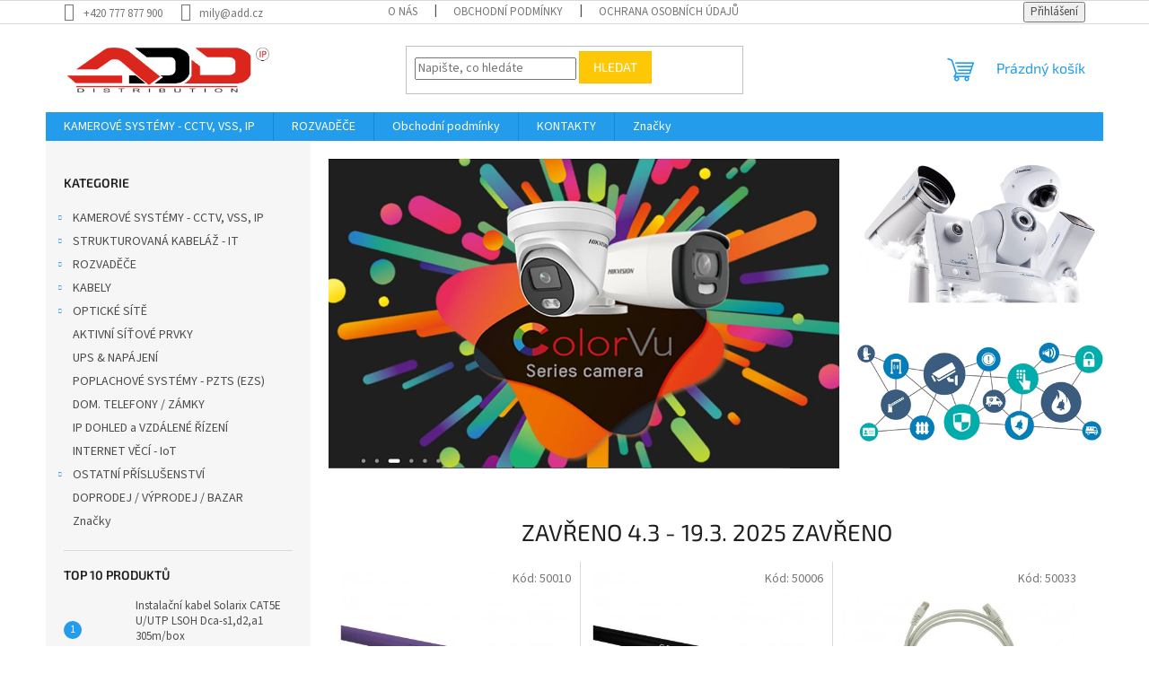

--- FILE ---
content_type: text/html; charset=utf-8
request_url: https://www.add.cz/
body_size: 17758
content:
<!doctype html><html lang="cs" dir="ltr" class="header-background-light external-fonts-loaded"><head><meta charset="utf-8" /><meta name="viewport" content="width=device-width,initial-scale=1" /><title>ADD distributions s.r.o.</title><link rel="preconnect" href="https://cdn.myshoptet.com" /><link rel="dns-prefetch" href="https://cdn.myshoptet.com" /><link rel="preload" href="https://cdn.myshoptet.com/prj/dist/master/cms/libs/jquery/jquery-1.11.3.min.js" as="script" /><link href="https://cdn.myshoptet.com/prj/dist/master/cms/templates/frontend_templates/shared/css/font-face/source-sans-3.css" rel="stylesheet"><link href="https://cdn.myshoptet.com/prj/dist/master/cms/templates/frontend_templates/shared/css/font-face/exo-2.css" rel="stylesheet"><link href="https://cdn.myshoptet.com/prj/dist/master/shop/dist/font-shoptet-11.css.62c94c7785ff2cea73b2.css" rel="stylesheet"><script>
dataLayer = [];
dataLayer.push({'shoptet' : {
    "pageId": 1,
    "pageType": "homepage",
    "currency": "CZK",
    "currencyInfo": {
        "decimalSeparator": ",",
        "exchangeRate": 1,
        "priceDecimalPlaces": 2,
        "symbol": "K\u010d",
        "symbolLeft": 0,
        "thousandSeparator": " "
    },
    "language": "cs",
    "projectId": 385235,
    "cartInfo": {
        "id": null,
        "freeShipping": false,
        "freeShippingFrom": null,
        "leftToFreeGift": {
            "formattedPrice": "0 K\u010d",
            "priceLeft": 0
        },
        "freeGift": false,
        "leftToFreeShipping": {
            "priceLeft": null,
            "dependOnRegion": null,
            "formattedPrice": null
        },
        "discountCoupon": [],
        "getNoBillingShippingPrice": {
            "withoutVat": 0,
            "vat": 0,
            "withVat": 0
        },
        "cartItems": [],
        "taxMode": "ORDINARY"
    },
    "cart": [],
    "customer": {
        "priceRatio": 1,
        "priceListId": 1,
        "groupId": null,
        "registered": false,
        "mainAccount": false
    }
}});
</script>
<meta property="og:type" content="website"><meta property="og:site_name" content="add.cz"><meta property="og:url" content="https://www.add.cz/"><meta property="og:title" content="ADD distributions s.r.o."><meta name="author" content="ADD distribution s.r.o."><meta name="web_author" content="Shoptet.cz"><meta name="dcterms.rightsHolder" content="www.add.cz"><meta name="robots" content="index,follow"><meta property="og:image" content="https://cdn.myshoptet.com/usr/www.add.cz/user/logos/logo__n_add_1-1.png?t=1769902409"><meta property="og:description" content="Vítejte v našem obchodě. ADD distribution s.r.o. je ryze českou firmou působící na trhu komunikačních &amp; bezpečnostních technologií a to již od roku 2000. Sídlo firmy je v Hradci Králové. Převážná většina dodávaných produktů a služeb míří k tuzemským zákazníkům, dílčí obchodní aktivity orientuje společnost také do…"><meta name="description" content="Vítejte v našem obchodě. ADD distribution s.r.o. je ryze českou firmou působící na trhu komunikačních &amp; bezpečnostních technologií a to již od roku 2000. Sídlo firmy je v Hradci Králové. Převážná většina dodávaných produktů a služeb míří k tuzemským zákazníkům, dílčí obchodní aktivity orientuje společnost také do…"><style>:root {--color-primary: #239ceb;--color-primary-h: 204;--color-primary-s: 83%;--color-primary-l: 53%;--color-primary-hover: #1997e5;--color-primary-hover-h: 203;--color-primary-hover-s: 80%;--color-primary-hover-l: 50%;--color-secondary: #468c98;--color-secondary-h: 189;--color-secondary-s: 37%;--color-secondary-l: 44%;--color-secondary-hover: #3b7580;--color-secondary-hover-h: 190;--color-secondary-hover-s: 37%;--color-secondary-hover-l: 37%;--color-tertiary: #ffc807;--color-tertiary-h: 47;--color-tertiary-s: 100%;--color-tertiary-l: 51%;--color-tertiary-hover: #ffbb00;--color-tertiary-hover-h: 44;--color-tertiary-hover-s: 100%;--color-tertiary-hover-l: 50%;--color-header-background: #ffffff;--template-font: "Source Sans 3";--template-headings-font: "Exo 2";--header-background-url: url("[data-uri]");--cookies-notice-background: #1A1937;--cookies-notice-color: #F8FAFB;--cookies-notice-button-hover: #f5f5f5;--cookies-notice-link-hover: #27263f;--templates-update-management-preview-mode-content: "Náhled aktualizací šablony je aktivní pro váš prohlížeč."}</style>
    
    <link href="https://cdn.myshoptet.com/prj/dist/master/shop/dist/main-11.less.5a24dcbbdabfd189c152.css" rel="stylesheet" />
                <link href="https://cdn.myshoptet.com/prj/dist/master/shop/dist/mobile-header-v1-11.less.1ee105d41b5f713c21aa.css" rel="stylesheet" />
    
    <script>var shoptet = shoptet || {};</script>
    <script src="https://cdn.myshoptet.com/prj/dist/master/shop/dist/main-3g-header.js.27c4444ba5dd6be3416d.js"></script>
<!-- User include --><!-- /User include --><link rel="shortcut icon" href="/favicon.ico" type="image/x-icon" /><link rel="canonical" href="https://www.add.cz/" /></head><body class="desktop id-1 in-index template-11 type-index multiple-columns-body has-carousel columns-3 ums_forms_redesign--off ums_a11y_category_page--on ums_discussion_rating_forms--off ums_flags_display_unification--on ums_a11y_login--on mobile-header-version-1"><noscript>
    <style>
        #header {
            padding-top: 0;
            position: relative !important;
            top: 0;
        }
        .header-navigation {
            position: relative !important;
        }
        .overall-wrapper {
            margin: 0 !important;
        }
        body:not(.ready) {
            visibility: visible !important;
        }
    </style>
    <div class="no-javascript">
        <div class="no-javascript__title">Musíte změnit nastavení vašeho prohlížeče</div>
        <div class="no-javascript__text">Podívejte se na: <a href="https://www.google.com/support/bin/answer.py?answer=23852">Jak povolit JavaScript ve vašem prohlížeči</a>.</div>
        <div class="no-javascript__text">Pokud používáte software na blokování reklam, může být nutné povolit JavaScript z této stránky.</div>
        <div class="no-javascript__text">Děkujeme.</div>
    </div>
</noscript>

        <div id="fb-root"></div>
        <script>
            window.fbAsyncInit = function() {
                FB.init({
                    autoLogAppEvents : true,
                    xfbml            : true,
                    version          : 'v24.0'
                });
            };
        </script>
        <script async defer crossorigin="anonymous" src="https://connect.facebook.net/cs_CZ/sdk.js#xfbml=1&version=v24.0"></script><a href="#content" class="skip-link sr-only">Přejít na obsah</a><div class="overall-wrapper"><div class="user-action"><div class="container">
    <div class="user-action-in">
                    <div id="login" class="user-action-login popup-widget login-widget" role="dialog" aria-labelledby="loginHeading">
        <div class="popup-widget-inner">
                            <h2 id="loginHeading">Přihlášení k vašemu účtu</h2><div id="customerLogin"><form action="/action/Customer/Login/" method="post" id="formLoginIncluded" class="csrf-enabled formLogin" data-testid="formLogin"><input type="hidden" name="referer" value="" /><div class="form-group"><div class="input-wrapper email js-validated-element-wrapper no-label"><input type="email" name="email" class="form-control" autofocus placeholder="E-mailová adresa (např. jan@novak.cz)" data-testid="inputEmail" autocomplete="email" required /></div></div><div class="form-group"><div class="input-wrapper password js-validated-element-wrapper no-label"><input type="password" name="password" class="form-control" placeholder="Heslo" data-testid="inputPassword" autocomplete="current-password" required /><span class="no-display">Nemůžete vyplnit toto pole</span><input type="text" name="surname" value="" class="no-display" /></div></div><div class="form-group"><div class="login-wrapper"><button type="submit" class="btn btn-secondary btn-text btn-login" data-testid="buttonSubmit">Přihlásit se</button><div class="password-helper"><a href="/registrace/" data-testid="signup" rel="nofollow">Nová registrace</a><a href="/klient/zapomenute-heslo/" rel="nofollow">Zapomenuté heslo</a></div></div></div></form>
</div>                    </div>
    </div>

                            <div id="cart-widget" class="user-action-cart popup-widget cart-widget loader-wrapper" data-testid="popupCartWidget" role="dialog" aria-hidden="true">
    <div class="popup-widget-inner cart-widget-inner place-cart-here">
        <div class="loader-overlay">
            <div class="loader"></div>
        </div>
    </div>

    <div class="cart-widget-button">
        <a href="/kosik/" class="btn btn-conversion" id="continue-order-button" rel="nofollow" data-testid="buttonNextStep">Pokračovat do košíku</a>
    </div>
</div>
            </div>
</div>
</div><div class="top-navigation-bar" data-testid="topNavigationBar">

    <div class="container">

        <div class="top-navigation-contacts">
            <strong>Zákaznická podpora:</strong><a href="tel:+420777877900" class="project-phone" aria-label="Zavolat na +420777877900" data-testid="contactboxPhone"><span>+420 777 877 900</span></a><a href="mailto:mily@add.cz" class="project-email" data-testid="contactboxEmail"><span>mily@add.cz</span></a>        </div>

                            <div class="top-navigation-menu">
                <div class="top-navigation-menu-trigger"></div>
                <ul class="top-navigation-bar-menu">
                                            <li class="top-navigation-menu-item-27">
                            <a href="/o-nas/">O NÁS</a>
                        </li>
                                            <li class="top-navigation-menu-item-39">
                            <a href="/obchodni-podminky/">Obchodní podmínky</a>
                        </li>
                                            <li class="top-navigation-menu-item-691">
                            <a href="/ochrana-osobnich-udaju/">OCHRANA OSOBNÍCH ÚDAJŮ</a>
                        </li>
                                    </ul>
                <ul class="top-navigation-bar-menu-helper"></ul>
            </div>
        
        <div class="top-navigation-tools">
            <div class="responsive-tools">
                <a href="#" class="toggle-window" data-target="search" aria-label="Hledat" data-testid="linkSearchIcon"></a>
                                                            <a href="#" class="toggle-window" data-target="login"></a>
                                                    <a href="#" class="toggle-window" data-target="navigation" aria-label="Menu" data-testid="hamburgerMenu"></a>
            </div>
                        <button class="top-nav-button top-nav-button-login toggle-window" type="button" data-target="login" aria-haspopup="dialog" aria-controls="login" aria-expanded="false" data-testid="signin"><span>Přihlášení</span></button>        </div>

    </div>

</div>
<header id="header"><div class="container navigation-wrapper">
    <div class="header-top">
        <div class="site-name-wrapper">
            <div class="site-name"><a href="/" data-testid="linkWebsiteLogo"><img src="https://cdn.myshoptet.com/usr/www.add.cz/user/logos/logo__n_add_1-1.png" alt="ADD distribution s.r.o." fetchpriority="low" /></a></div>        </div>
        <div class="search" itemscope itemtype="https://schema.org/WebSite">
            <meta itemprop="headline" content="Vítejte v našem obchodě"/><meta itemprop="url" content="https://www.add.cz"/><meta itemprop="text" content="Vítejte v našem obchodě. ADD distribution s.r.o. je ryze českou firmou působící na trhu komunikačních &amp;amp;amp; bezpečnostních technologií a to již od roku 2000.&amp;amp;nbsp;Sídlo firmy je v Hradci Králové. Převážná většina dodávaných produktů a služeb míří k tuzemským zákazníkům, dílčí obchodní aktivity orientuje..."/>            <form action="/action/ProductSearch/prepareString/" method="post"
    id="formSearchForm" class="search-form compact-form js-search-main"
    itemprop="potentialAction" itemscope itemtype="https://schema.org/SearchAction" data-testid="searchForm">
    <fieldset>
        <meta itemprop="target"
            content="https://www.add.cz/vyhledavani/?string={string}"/>
        <input type="hidden" name="language" value="cs"/>
        
            
<input
    type="search"
    name="string"
        class="query-input form-control search-input js-search-input"
    placeholder="Napište, co hledáte"
    autocomplete="off"
    required
    itemprop="query-input"
    aria-label="Vyhledávání"
    data-testid="searchInput"
>
            <button type="submit" class="btn btn-default" data-testid="searchBtn">Hledat</button>
        
    </fieldset>
</form>
        </div>
        <div class="navigation-buttons">
                
    <a href="/kosik/" class="btn btn-icon toggle-window cart-count" data-target="cart" data-hover="true" data-redirect="true" data-testid="headerCart" rel="nofollow" aria-haspopup="dialog" aria-expanded="false" aria-controls="cart-widget">
        
                <span class="sr-only">Nákupní košík</span>
        
            <span class="cart-price visible-lg-inline-block" data-testid="headerCartPrice">
                                    Prázdný košík                            </span>
        
    
            </a>
        </div>
    </div>
    <nav id="navigation" aria-label="Hlavní menu" data-collapsible="true"><div class="navigation-in menu"><ul class="menu-level-1" role="menubar" data-testid="headerMenuItems"><li class="menu-item-673 ext" role="none"><a href="/kamerove-systemy/" data-testid="headerMenuItem" role="menuitem" aria-haspopup="true" aria-expanded="false"><b>KAMEROVÉ SYSTÉMY - CCTV, VSS, IP</b><span class="submenu-arrow"></span></a><ul class="menu-level-2" aria-label="KAMEROVÉ SYSTÉMY - CCTV, VSS, IP" tabindex="-1" role="menu"><li class="menu-item-675 has-third-level" role="none"><a href="/ip-kamery-a-enkodery/" class="menu-image" data-testid="headerMenuItem" tabindex="-1" aria-hidden="true"><img src="data:image/svg+xml,%3Csvg%20width%3D%22140%22%20height%3D%22100%22%20xmlns%3D%22http%3A%2F%2Fwww.w3.org%2F2000%2Fsvg%22%3E%3C%2Fsvg%3E" alt="" aria-hidden="true" width="140" height="100"  data-src="https://cdn.myshoptet.com/prj/dist/master/cms/templates/frontend_templates/00/img/folder.svg" fetchpriority="low" /></a><div><a href="/ip-kamery-a-enkodery/" data-testid="headerMenuItem" role="menuitem"><span>IP KAMERY &amp; ENKODÉRY</span></a>
                                                    <ul class="menu-level-3" role="menu">
                                                                    <li class="menu-item-749" role="none">
                                        <a href="/bullet-kamery/" data-testid="headerMenuItem" role="menuitem">
                                            BULLET KAMERY</a>                                    </li>
                                                            </ul>
                        </div></li><li class="menu-item-676 has-third-level" role="none"><a href="/hd-tvi-analogove-kamery/" class="menu-image" data-testid="headerMenuItem" tabindex="-1" aria-hidden="true"><img src="data:image/svg+xml,%3Csvg%20width%3D%22140%22%20height%3D%22100%22%20xmlns%3D%22http%3A%2F%2Fwww.w3.org%2F2000%2Fsvg%22%3E%3C%2Fsvg%3E" alt="" aria-hidden="true" width="140" height="100"  data-src="https://cdn.myshoptet.com/prj/dist/master/cms/templates/frontend_templates/00/img/folder.svg" fetchpriority="low" /></a><div><a href="/hd-tvi-analogove-kamery/" data-testid="headerMenuItem" role="menuitem"><span>HD-TVI ANALOGOVÉ KAMERY</span></a>
                                                    <ul class="menu-level-3" role="menu">
                                                                    <li class="menu-item-872" role="none">
                                        <a href="/kamery-hdtvi-bullet/" data-testid="headerMenuItem" role="menuitem">
                                            KAMERY HDTVI - BULLET</a>                                    </li>
                                                            </ul>
                        </div></li><li class="menu-item-860 has-third-level" role="none"><a href="/prislusenstvi/" class="menu-image" data-testid="headerMenuItem" tabindex="-1" aria-hidden="true"><img src="data:image/svg+xml,%3Csvg%20width%3D%22140%22%20height%3D%22100%22%20xmlns%3D%22http%3A%2F%2Fwww.w3.org%2F2000%2Fsvg%22%3E%3C%2Fsvg%3E" alt="" aria-hidden="true" width="140" height="100"  data-src="https://cdn.myshoptet.com/prj/dist/master/cms/templates/frontend_templates/00/img/folder.svg" fetchpriority="low" /></a><div><a href="/prislusenstvi/" data-testid="headerMenuItem" role="menuitem"><span>PŘÍSLUŠENSTVÍ</span></a>
                                                    <ul class="menu-level-3" role="menu">
                                                                    <li class="menu-item-863" role="none">
                                        <a href="/digital-signage/" data-testid="headerMenuItem" role="menuitem">
                                            DIGITAL SIGNAGE</a>                                    </li>
                                                            </ul>
                        </div></li><li class="menu-item-677" role="none"><a href="/zaznamove-zarizeni-a-management-obrazu/" class="menu-image" data-testid="headerMenuItem" tabindex="-1" aria-hidden="true"><img src="data:image/svg+xml,%3Csvg%20width%3D%22140%22%20height%3D%22100%22%20xmlns%3D%22http%3A%2F%2Fwww.w3.org%2F2000%2Fsvg%22%3E%3C%2Fsvg%3E" alt="" aria-hidden="true" width="140" height="100"  data-src="https://cdn.myshoptet.com/prj/dist/master/cms/templates/frontend_templates/00/img/folder.svg" fetchpriority="low" /></a><div><a href="/zaznamove-zarizeni-a-management-obrazu/" data-testid="headerMenuItem" role="menuitem"><span>ZÁZNAMOVÉ ZAŘÍZENÍ A MANAGEMENT OBRAZU</span></a>
                        </div></li><li class="menu-item-851 has-third-level" role="none"><a href="/prislusenstvi-pro-montaz-kamer/" class="menu-image" data-testid="headerMenuItem" tabindex="-1" aria-hidden="true"><img src="data:image/svg+xml,%3Csvg%20width%3D%22140%22%20height%3D%22100%22%20xmlns%3D%22http%3A%2F%2Fwww.w3.org%2F2000%2Fsvg%22%3E%3C%2Fsvg%3E" alt="" aria-hidden="true" width="140" height="100"  data-src="https://cdn.myshoptet.com/prj/dist/master/cms/templates/frontend_templates/00/img/folder.svg" fetchpriority="low" /></a><div><a href="/prislusenstvi-pro-montaz-kamer/" data-testid="headerMenuItem" role="menuitem"><span>PŘÍSLUŠENTSVÍ PRO MONTÁŽ KAMER</span></a>
                                                    <ul class="menu-level-3" role="menu">
                                                                    <li class="menu-item-854" role="none">
                                        <a href="/adaptery--patice-konzole--kryty/" data-testid="headerMenuItem" role="menuitem">
                                            ADAPTÉRY, PATICE , KONZOLE, KRYTY</a>                                    </li>
                                                            </ul>
                        </div></li></ul></li>
<li class="menu-item-683 ext" role="none"><a href="/rozvadece/" data-testid="headerMenuItem" role="menuitem" aria-haspopup="true" aria-expanded="false"><b>ROZVADĚČE</b><span class="submenu-arrow"></span></a><ul class="menu-level-2" aria-label="ROZVADĚČE" tabindex="-1" role="menu"><li class="menu-item-684 has-third-level" role="none"><a href="/nastenne-a-soho-rozvadece/" class="menu-image" data-testid="headerMenuItem" tabindex="-1" aria-hidden="true"><img src="data:image/svg+xml,%3Csvg%20width%3D%22140%22%20height%3D%22100%22%20xmlns%3D%22http%3A%2F%2Fwww.w3.org%2F2000%2Fsvg%22%3E%3C%2Fsvg%3E" alt="" aria-hidden="true" width="140" height="100"  data-src="https://cdn.myshoptet.com/prj/dist/master/cms/templates/frontend_templates/00/img/folder.svg" fetchpriority="low" /></a><div><a href="/nastenne-a-soho-rozvadece/" data-testid="headerMenuItem" role="menuitem"><span>NÁSTĚNNÉ &amp; SOHO ROZVADĚČE</span></a>
                                                    <ul class="menu-level-3" role="menu">
                                                                    <li class="menu-item-755" role="none">
                                        <a href="/19--iseven-ren/" data-testid="headerMenuItem" role="menuitem">
                                            19&quot; iSEVEN REN</a>,                                    </li>
                                                                    <li class="menu-item-794" role="none">
                                        <a href="/19--premium-run/" data-testid="headerMenuItem" role="menuitem">
                                            19&quot; PREMIUM RUN</a>,                                    </li>
                                                                    <li class="menu-item-803" role="none">
                                        <a href="/19--soho-acp/" data-testid="headerMenuItem" role="menuitem">
                                            19&quot; SOHO ACP OnWall/InWall</a>,                                    </li>
                                                                    <li class="menu-item-830" role="none">
                                        <a href="/19--premium-split-rud/" data-testid="headerMenuItem" role="menuitem">
                                            19&quot; PREMIUM Split RUD</a>                                    </li>
                                                            </ul>
                        </div></li><li class="menu-item-685 has-third-level" role="none"><a href="/stojanove-rozvadece/" class="menu-image" data-testid="headerMenuItem" tabindex="-1" aria-hidden="true"><img src="data:image/svg+xml,%3Csvg%20width%3D%22140%22%20height%3D%22100%22%20xmlns%3D%22http%3A%2F%2Fwww.w3.org%2F2000%2Fsvg%22%3E%3C%2Fsvg%3E" alt="" aria-hidden="true" width="140" height="100"  data-src="https://cdn.myshoptet.com/prj/dist/master/cms/templates/frontend_templates/00/img/folder.svg" fetchpriority="low" /></a><div><a href="/stojanove-rozvadece/" data-testid="headerMenuItem" role="menuitem"><span>STOJANOVÉ ROZVADĚČE</span></a>
                                                    <ul class="menu-level-3" role="menu">
                                                                    <li class="menu-item-761" role="none">
                                        <a href="/19--iseven-ri7-2/" data-testid="headerMenuItem" role="menuitem">
                                            19&quot; iSEVEN RI7</a>                                    </li>
                                                            </ul>
                        </div></li><li class="menu-item-686" role="none"><a href="/prumyslove-rozvadece/" class="menu-image" data-testid="headerMenuItem" tabindex="-1" aria-hidden="true"><img src="data:image/svg+xml,%3Csvg%20width%3D%22140%22%20height%3D%22100%22%20xmlns%3D%22http%3A%2F%2Fwww.w3.org%2F2000%2Fsvg%22%3E%3C%2Fsvg%3E" alt="" aria-hidden="true" width="140" height="100"  data-src="https://cdn.myshoptet.com/prj/dist/master/cms/templates/frontend_templates/00/img/folder.svg" fetchpriority="low" /></a><div><a href="/prumyslove-rozvadece/" data-testid="headerMenuItem" role="menuitem"><span>PRŮMYSLOVÉ ROZVADĚČE</span></a>
                        </div></li><li class="menu-item-687 has-third-level" role="none"><a href="/19--prislusenstvi/" class="menu-image" data-testid="headerMenuItem" tabindex="-1" aria-hidden="true"><img src="data:image/svg+xml,%3Csvg%20width%3D%22140%22%20height%3D%22100%22%20xmlns%3D%22http%3A%2F%2Fwww.w3.org%2F2000%2Fsvg%22%3E%3C%2Fsvg%3E" alt="" aria-hidden="true" width="140" height="100"  data-src="https://cdn.myshoptet.com/prj/dist/master/cms/templates/frontend_templates/00/img/folder.svg" fetchpriority="low" /></a><div><a href="/19--prislusenstvi/" data-testid="headerMenuItem" role="menuitem"><span>PŘÍSLUŠENSTVÍ</span></a>
                                                    <ul class="menu-level-3" role="menu">
                                                                    <li class="menu-item-800" role="none">
                                        <a href="/ulozne-systemy-police/" data-testid="headerMenuItem" role="menuitem">
                                            ÚLOŽNÉ SYSTÉMY - POLICE</a>,                                    </li>
                                                                    <li class="menu-item-806" role="none">
                                        <a href="/napajeci-systemy-pdu/" data-testid="headerMenuItem" role="menuitem">
                                            NAPÁJECÍ SYSTÉMY - PDU</a>,                                    </li>
                                                                    <li class="menu-item-809" role="none">
                                        <a href="/ventilace-a-chlazeni/" data-testid="headerMenuItem" role="menuitem">
                                            VENTILACE &amp; CHLAZENÍ</a>,                                    </li>
                                                                    <li class="menu-item-812" role="none">
                                        <a href="/kabelovy-management/" data-testid="headerMenuItem" role="menuitem">
                                            KABELOVÝ MANAGMENT</a>,                                    </li>
                                                                    <li class="menu-item-818" role="none">
                                        <a href="/zaslepovaci-a-pruchozi-panely/" data-testid="headerMenuItem" role="menuitem">
                                            ZASLEPOVACÍ A PRŮCHOZÍ PANELY</a>                                    </li>
                                                            </ul>
                        </div></li></ul></li>
<li class="menu-item-39" role="none"><a href="/obchodni-podminky/" data-testid="headerMenuItem" role="menuitem" aria-expanded="false"><b>Obchodní podmínky</b></a></li>
<li class="menu-item-29" role="none"><a href="/kontakty/" data-testid="headerMenuItem" role="menuitem" aria-expanded="false"><b>KONTAKTY</b></a></li>
<li class="appended-category menu-item-908 ext" role="none"><a href="/strukturovana-kabelaz-it/"><b>STRUKTUROVANÁ KABELÁŽ - IT</b><span class="submenu-arrow" role="menuitem"></span></a><ul class="menu-level-2 menu-level-2-appended" role="menu"><li class="menu-item-911" role="none"><a href="/keystony-moduly/" data-testid="headerMenuItem" role="menuitem"><span>KEYSTONY &amp; MODULY</span></a></li><li class="menu-item-914" role="none"><a href="/patch-panely/" data-testid="headerMenuItem" role="menuitem"><span>PATCH PANELY</span></a></li><li class="menu-item-917" role="none"><a href="/zasuvky/" data-testid="headerMenuItem" role="menuitem"><span>ZÁSUVKY</span></a></li><li class="menu-item-920" role="none"><a href="/rj-konektory/" data-testid="headerMenuItem" role="menuitem"><span>RJ KONEKTORY</span></a></li><li class="menu-item-923" role="none"><a href="/telekominikace-krone-lsa-svorkovnice/" data-testid="headerMenuItem" role="menuitem"><span>TELEKOMINIKACE - KRONE/LSA - SVORKOVNICE</span></a></li><li class="menu-item-926" role="none"><a href="/spojky-rozdvojky-redukce/" data-testid="headerMenuItem" role="menuitem"><span>SPOJKY &amp; ROZDVOJKY &amp; REDUKCE</span></a></li></ul></li><li class="appended-category menu-item-707 ext" role="none"><a href="/kabely/"><b>KABELY</b><span class="submenu-arrow" role="menuitem"></span></a><ul class="menu-level-2 menu-level-2-appended" role="menu"><li class="menu-item-833" role="none"><a href="/metalicke-datove-kabely/" data-testid="headerMenuItem" role="menuitem"><span>METALICKÉ DATOVÉ KABELY</span></a></li><li class="menu-item-767" role="none"><a href="/propojovaci-kabely/" data-testid="headerMenuItem" role="menuitem"><span>METALICKÉ PROPOJOVACÍ KABELY</span></a></li></ul></li><li class="appended-category menu-item-698 ext" role="none"><a href="/opticke-site/"><b>OPTICKÉ SÍTĚ</b><span class="submenu-arrow" role="menuitem"></span></a><ul class="menu-level-2 menu-level-2-appended" role="menu"><li class="menu-item-821" role="none"><a href="/opticke-vany/" data-testid="headerMenuItem" role="menuitem"><span>OPTICKÉ VANY 19&quot;</span></a></li><li class="menu-item-824" role="none"><a href="/nastenne-opticke-rozvadece/" data-testid="headerMenuItem" role="menuitem"><span>NÁSTĚNNÉ OPTICKÉ ROZVADČE</span></a></li><li class="menu-item-887" role="none"><a href="/opticke-propojovaci--kabely/" data-testid="headerMenuItem" role="menuitem"><span>OPTICKÉ PROPOJOVACÍ  KABELY</span></a></li><li class="menu-item-896" role="none"><a href="/opticke-kazety-a-prislusenstvi/" data-testid="headerMenuItem" role="menuitem"><span>OPTICKÉ KAZETY A PŘÍSLUŠENSTVÍ</span></a></li><li class="menu-item-932" role="none"><a href="/opticke-spojky-couplingy/" data-testid="headerMenuItem" role="menuitem"><span>OPTICKÉ SPOJKY - COUPLINGY</span></a></li></ul></li><li class="appended-category menu-item-704" role="none"><a href="/aktivni-sitove-prvky/"><b>AKTIVNÍ SÍŤOVÉ PRVKY</b></a></li><li class="appended-category menu-item-710" role="none"><a href="/ups-napajeni/"><b>UPS &amp; NAPÁJENÍ</b></a></li><li class="appended-category menu-item-713" role="none"><a href="/poplachove-systemy-pzts--ezs-/"><b>POPLACHOVÉ SYSTÉMY - PZTS (EZS)</b></a></li><li class="appended-category menu-item-716" role="none"><a href="/dom--telefony-zamky/"><b>DOM. TELEFONY / ZÁMKY</b></a></li><li class="appended-category menu-item-719" role="none"><a href="/ip-dohled-a-vzdalene-rizeni/"><b>IP DOHLED a VZDÁLENÉ ŘÍZENÍ</b></a></li><li class="appended-category menu-item-722" role="none"><a href="/internet-veci-iot/"><b>INTERNET VĚCÍ - IoT</b></a></li><li class="appended-category menu-item-725 ext" role="none"><a href="/ostatni-prislusenstvi/"><b>OSTATNÍ PŘÍSLUŠENSTVÍ</b><span class="submenu-arrow" role="menuitem"></span></a><ul class="menu-level-2 menu-level-2-appended" role="menu"><li class="menu-item-899" role="none"><a href="/kleste--nastroje--naradi/" data-testid="headerMenuItem" role="menuitem"><span>KLEŠTĚ, NÁSTROJE, NÁŘADÍ</span></a></li></ul></li><li class="appended-category menu-item-728" role="none"><a href="/doprodej-vyprodej-bazar/"><b>DOPRODEJ / VÝPRODEJ / BAZAR</b></a></li><li class="ext" id="nav-manufacturers" role="none"><a href="https://www.add.cz/znacka/" data-testid="brandsText" role="menuitem"><b>Značky</b><span class="submenu-arrow"></span></a><ul class="menu-level-2" role="menu"><li role="none"><a href="/znacka/conteg/" data-testid="brandName" role="menuitem"><span>CONTEG</span></a></li><li role="none"><a href="/znacka/hikvision/" data-testid="brandName" role="menuitem"><span>HIKVISION</span></a></li><li role="none"><a href="/znacka/solarix/" data-testid="brandName" role="menuitem"><span>SOLARIX</span></a></li></ul>
</li></ul>
    <ul class="navigationActions" role="menu">
                            <li role="none">
                                    <a href="/login/?backTo=%2F" rel="nofollow" data-testid="signin" role="menuitem"><span>Přihlášení</span></a>
                            </li>
                        </ul>
</div><span class="navigation-close"></span></nav><div class="menu-helper" data-testid="hamburgerMenu"><span>Více</span></div>
</div></header><!-- / header -->


    
<div id="content-wrapper" class="container content-wrapper">
    
    <div class="content-wrapper-in">
                                                <aside class="sidebar sidebar-left"  data-testid="sidebarMenu">
                                                                                                <div class="sidebar-inner">
                                                                                                        <div class="box box-bg-variant box-categories">    <div class="skip-link__wrapper">
        <span id="categories-start" class="skip-link__target js-skip-link__target sr-only" tabindex="-1">&nbsp;</span>
        <a href="#categories-end" class="skip-link skip-link--start sr-only js-skip-link--start">Přeskočit kategorie</a>
    </div>

<h4>Kategorie</h4>


<div id="categories"><div class="categories cat-01 expandable external" id="cat-673"><div class="topic"><a href="/kamerove-systemy/">KAMEROVÉ SYSTÉMY - CCTV, VSS, IP<span class="cat-trigger">&nbsp;</span></a></div>

    </div><div class="categories cat-02 expandable external" id="cat-908"><div class="topic"><a href="/strukturovana-kabelaz-it/">STRUKTUROVANÁ KABELÁŽ - IT<span class="cat-trigger">&nbsp;</span></a></div>

    </div><div class="categories cat-01 expandable external" id="cat-683"><div class="topic"><a href="/rozvadece/">ROZVADĚČE<span class="cat-trigger">&nbsp;</span></a></div>

    </div><div class="categories cat-02 expandable external" id="cat-707"><div class="topic"><a href="/kabely/">KABELY<span class="cat-trigger">&nbsp;</span></a></div>

    </div><div class="categories cat-01 expandable external" id="cat-698"><div class="topic"><a href="/opticke-site/">OPTICKÉ SÍTĚ<span class="cat-trigger">&nbsp;</span></a></div>

    </div><div class="categories cat-02 external" id="cat-704"><div class="topic"><a href="/aktivni-sitove-prvky/">AKTIVNÍ SÍŤOVÉ PRVKY<span class="cat-trigger">&nbsp;</span></a></div></div><div class="categories cat-01 external" id="cat-710"><div class="topic"><a href="/ups-napajeni/">UPS &amp; NAPÁJENÍ<span class="cat-trigger">&nbsp;</span></a></div></div><div class="categories cat-02 expanded" id="cat-713"><div class="topic"><a href="/poplachove-systemy-pzts--ezs-/">POPLACHOVÉ SYSTÉMY - PZTS (EZS)<span class="cat-trigger">&nbsp;</span></a></div></div><div class="categories cat-01 external" id="cat-716"><div class="topic"><a href="/dom--telefony-zamky/">DOM. TELEFONY / ZÁMKY<span class="cat-trigger">&nbsp;</span></a></div></div><div class="categories cat-02 external" id="cat-719"><div class="topic"><a href="/ip-dohled-a-vzdalene-rizeni/">IP DOHLED a VZDÁLENÉ ŘÍZENÍ<span class="cat-trigger">&nbsp;</span></a></div></div><div class="categories cat-01 external" id="cat-722"><div class="topic"><a href="/internet-veci-iot/">INTERNET VĚCÍ - IoT<span class="cat-trigger">&nbsp;</span></a></div></div><div class="categories cat-02 expandable external" id="cat-725"><div class="topic"><a href="/ostatni-prislusenstvi/">OSTATNÍ PŘÍSLUŠENSTVÍ<span class="cat-trigger">&nbsp;</span></a></div>

    </div><div class="categories cat-01 expanded" id="cat-728"><div class="topic"><a href="/doprodej-vyprodej-bazar/">DOPRODEJ / VÝPRODEJ / BAZAR<span class="cat-trigger">&nbsp;</span></a></div></div>                <div class="categories cat-02 expandable" id="cat-manufacturers" data-testid="brandsList">
            
            <div class="topic"><a href="https://www.add.cz/znacka/" data-testid="brandsText">Značky</a></div>
            <ul class="menu-level-2" role="menu"><li role="none"><a href="/znacka/conteg/" data-testid="brandName" role="menuitem"><span>CONTEG</span></a></li><li role="none"><a href="/znacka/hikvision/" data-testid="brandName" role="menuitem"><span>HIKVISION</span></a></li><li role="none"><a href="/znacka/solarix/" data-testid="brandName" role="menuitem"><span>SOLARIX</span></a></li></ul>
        </div>
    </div>

    <div class="skip-link__wrapper">
        <a href="#categories-start" class="skip-link skip-link--end sr-only js-skip-link--end" tabindex="-1" hidden>Přeskočit kategorie</a>
        <span id="categories-end" class="skip-link__target js-skip-link__target sr-only" tabindex="-1">&nbsp;</span>
    </div>
</div>
                                                                                                                                                                            <div class="box box-bg-default box-sm box-topProducts">        <div class="top-products-wrapper js-top10" >
        <h4><span>Top 10 produktů</span></h4>
        <ol class="top-products">
                            <li class="display-image">
                                            <a href="/instalacni-kabel-solarix-cat5e-u-utp-lsoh-dca-s1-d2-a1-305m-box/" class="top-products-image">
                            <img src="data:image/svg+xml,%3Csvg%20width%3D%22100%22%20height%3D%22100%22%20xmlns%3D%22http%3A%2F%2Fwww.w3.org%2F2000%2Fsvg%22%3E%3C%2Fsvg%3E" alt="Instalační kabel Solarix CAT5E U/UTP LSOH Dca-s1,d2,a1 305m/box" width="100" height="100"  data-src="https://cdn.myshoptet.com/usr/www.add.cz/user/shop/related/80_instalacni-kabel-solarix-cat5e-u-utp-lsoh-dca-s1-d2-a1-305m-box.jpg?602432e9" fetchpriority="low" />
                        </a>
                                        <a href="/instalacni-kabel-solarix-cat5e-u-utp-lsoh-dca-s1-d2-a1-305m-box/" class="top-products-content">
                        <span class="top-products-name">  Instalační kabel Solarix CAT5E U/UTP LSOH Dca-s1,d2,a1 305m/box</span>
                        
                                                        <strong>
                                8 Kč
                                    

                            </strong>
                                                    
                    </a>
                </li>
                            <li class="display-image">
                                            <a href="/instalacni-kabel-solarix-cat5e-u-utp-pe--venkovni-305m-box/" class="top-products-image">
                            <img src="data:image/svg+xml,%3Csvg%20width%3D%22100%22%20height%3D%22100%22%20xmlns%3D%22http%3A%2F%2Fwww.w3.org%2F2000%2Fsvg%22%3E%3C%2Fsvg%3E" alt="Instalační kabel Solarix CAT5E U/UTP PE  venkovní 305m/box" width="100" height="100"  data-src="https://cdn.myshoptet.com/usr/www.add.cz/user/shop/related/65_instalacni-kabel-solarix-cat5e-u-utp-pe--venkovni-305m-box.jpg?602432e9" fetchpriority="low" />
                        </a>
                                        <a href="/instalacni-kabel-solarix-cat5e-u-utp-pe--venkovni-305m-box/" class="top-products-content">
                        <span class="top-products-name">  Instalační kabel Solarix CAT5E U/UTP PE  venkovní 305m/box</span>
                        
                                                        <strong>
                                9 Kč
                                    

                            </strong>
                                                    
                    </a>
                </li>
                            <li class="display-image">
                                            <a href="/10g-patch-kabel-cat6a-sftp-lsoh-2m-sedy/" class="top-products-image">
                            <img src="data:image/svg+xml,%3Csvg%20width%3D%22100%22%20height%3D%22100%22%20xmlns%3D%22http%3A%2F%2Fwww.w3.org%2F2000%2Fsvg%22%3E%3C%2Fsvg%3E" alt="10g patch kabel cat6a sftp lsoh 5m sedy" width="100" height="100"  data-src="https://cdn.myshoptet.com/usr/www.add.cz/user/shop/related/149-2_10g-patch-kabel-cat6a-sftp-lsoh-5m-sedy.jpg?602432e9" fetchpriority="low" />
                        </a>
                                        <a href="/10g-patch-kabel-cat6a-sftp-lsoh-2m-sedy/" class="top-products-content">
                        <span class="top-products-name">  10G patch kabel CAT6A SFTP LSOH 2m šedý</span>
                        
                                                        <strong>
                                97 Kč
                                    

                            </strong>
                                                    
                    </a>
                </li>
                            <li class="display-image">
                                            <a href="/conteg-ren-10-60-40-b-nastenny-rozvadec--19--v--10u--510mm--h--400-mm--s--530mm--easy--ral7035/" class="top-products-image">
                            <img src="data:image/svg+xml,%3Csvg%20width%3D%22100%22%20height%3D%22100%22%20xmlns%3D%22http%3A%2F%2Fwww.w3.org%2F2000%2Fsvg%22%3E%3C%2Fsvg%3E" alt="ren 06 60 40 b nastenny rozvadec 19 v 6u 332mm h 400 mm s 530mm easy ral7035 (1)" width="100" height="100"  data-src="https://cdn.myshoptet.com/usr/www.add.cz/user/shop/related/170_ren-06-60-40-b-nastenny-rozvadec-19-v-6u-332mm-h-400-mm-s-530mm-easy-ral7035--1.jpg?602432e9" fetchpriority="low" />
                        </a>
                                        <a href="/conteg-ren-10-60-40-b-nastenny-rozvadec--19--v--10u--510mm--h--400-mm--s--530mm--easy--ral7035/" class="top-products-content">
                        <span class="top-products-name">  CONTEG REN-10-60/40-B nástěnný rozvaděč, 19&quot;,  v. 10U (510mm) , h. 400 mm, š. 530mm, EASY, RAL7035</span>
                        
                                                        <strong>
                                3 269 Kč
                                    

                            </strong>
                                                    
                    </a>
                </li>
                            <li class="display-image">
                                            <a href="/rozvadec-opticky-na-din-listu--az-12-svaru--celo-08x-sc-simplex--4x-vstup--2x-zaslepeny-2x-pg11-kov-vcetne-kazety-a-hreb/" class="top-products-image">
                            <img src="data:image/svg+xml,%3Csvg%20width%3D%22100%22%20height%3D%22100%22%20xmlns%3D%22http%3A%2F%2Fwww.w3.org%2F2000%2Fsvg%22%3E%3C%2Fsvg%3E" alt="din box 8 sc kovovy i127" width="100" height="100"  data-src="https://cdn.myshoptet.com/usr/www.add.cz/user/shop/related/422_din-box-8-sc-kovovy-i127.jpg?602432e9" fetchpriority="low" />
                        </a>
                                        <a href="/rozvadec-opticky-na-din-listu--az-12-svaru--celo-08x-sc-simplex--4x-vstup--2x-zaslepeny-2x-pg11-kov-vcetne-kazety-a-hreb/" class="top-products-content">
                        <span class="top-products-name">  Rozvaděč optický na DIN lištu, až 12 svarů, čelo 08x SC simplex, 4x vstup (2x zaslepený + 2x PG11), kov,  včetně kazety a hřeb.</span>
                        
                                                        <strong>
                                781 Kč
                                    

                            </strong>
                                                    
                    </a>
                </li>
                            <li class="display-image">
                                            <a href="/conteg-dp-vp-p1-gn-vazaci-panel--1u--19-jednostranny--plastova-zelena-oka-40x50mm/" class="top-products-image">
                            <img src="data:image/svg+xml,%3Csvg%20width%3D%22100%22%20height%3D%22100%22%20xmlns%3D%22http%3A%2F%2Fwww.w3.org%2F2000%2Fsvg%22%3E%3C%2Fsvg%3E" alt="gr" width="100" height="100"  data-src="https://cdn.myshoptet.com/usr/www.add.cz/user/shop/related/326_gr.png?602432e9" fetchpriority="low" />
                        </a>
                                        <a href="/conteg-dp-vp-p1-gn-vazaci-panel--1u--19-jednostranny--plastova-zelena-oka-40x50mm/" class="top-products-content">
                        <span class="top-products-name">  CONTEG DP-VP-P1-GN vázací panel, 1U, 19&quot;, jednostranný, plastová zelená oka 40x50mm</span>
                        
                                                        <strong>
                                422 Kč
                                    

                            </strong>
                                                    
                    </a>
                </li>
                            <li class="display-image">
                                            <a href="/conteg-orn-24sc-b-celo--24-pozic-sc--orn-02-35-30--ral7035/" class="top-products-image">
                            <img src="data:image/svg+xml,%3Csvg%20width%3D%22100%22%20height%3D%22100%22%20xmlns%3D%22http%3A%2F%2Fwww.w3.org%2F2000%2Fsvg%22%3E%3C%2Fsvg%3E" alt="orn 12dsc b celo 12 pozic dsc orn 02 35 30 ral7035" width="100" height="100"  data-src="https://cdn.myshoptet.com/usr/www.add.cz/user/shop/related/2318_orn-12dsc-b-celo-12-pozic-dsc-orn-02-35-30-ral7035.jpg?602432e9" fetchpriority="low" />
                        </a>
                                        <a href="/conteg-orn-24sc-b-celo--24-pozic-sc--orn-02-35-30--ral7035/" class="top-products-content">
                        <span class="top-products-name">  CONTEG ORN-24SC-B čelo, 24 pozic SC, ORN-02-35/30, RAL7035</span>
                        
                                                        <strong>
                                114 Kč
                                    

                            </strong>
                                                    
                    </a>
                </li>
                            <li class="display-image">
                                            <a href="/patchcord-opticky-e2000-sm-os2-9-125--lsh-apc-sc-pc--2m--lsoh-zluty-duplex/" class="top-products-image">
                            <img src="data:image/svg+xml,%3Csvg%20width%3D%22100%22%20height%3D%22100%22%20xmlns%3D%22http%3A%2F%2Fwww.w3.org%2F2000%2Fsvg%22%3E%3C%2Fsvg%3E" alt="tproduct ss08 o1[1]" width="100" height="100"  data-src="https://cdn.myshoptet.com/usr/www.add.cz/user/shop/related/2105_tproduct-ss08-o1-1.jpg?6026adbd" fetchpriority="low" />
                        </a>
                                        <a href="/patchcord-opticky-e2000-sm-os2-9-125--lsh-apc-sc-pc--2m--lsoh-zluty-duplex/" class="top-products-content">
                        <span class="top-products-name">  Patchcord optický E2000 SM OS2 9/125, LSH/APC-SC/PC, 2m, LSOH žlutý duplex</span>
                        
                                                        <strong>
                                338 Kč
                                    

                            </strong>
                                                    
                    </a>
                </li>
                            <li class="display-image">
                                            <a href="/patchcord-opticky-e2000-sm-os2-9-125--lsh-apc-sc-apc-2m--lsoh-zluty-duplex/" class="top-products-image">
                            <img src="data:image/svg+xml,%3Csvg%20width%3D%22100%22%20height%3D%22100%22%20xmlns%3D%22http%3A%2F%2Fwww.w3.org%2F2000%2Fsvg%22%3E%3C%2Fsvg%3E" alt="tproduct ss08 o1" width="100" height="100"  data-src="https://cdn.myshoptet.com/usr/www.add.cz/user/shop/related/2099_tproduct-ss08-o1.jpg?602e9474" fetchpriority="low" />
                        </a>
                                        <a href="/patchcord-opticky-e2000-sm-os2-9-125--lsh-apc-sc-apc-2m--lsoh-zluty-duplex/" class="top-products-content">
                        <span class="top-products-name">  Patchcord optický E2000 SM OS2 9/125, LSH/APC-SC/APC,2m, LSOH žlutý duplex</span>
                        
                                                        <strong>
                                343 Kč
                                    

                            </strong>
                                                    
                    </a>
                </li>
                            <li class="display-image">
                                            <a href="/patchcord-opticky-e2000-sm-os2-9-125--lsh-apc-sc-apc-1m--lsoh-zluty-duplex/" class="top-products-image">
                            <img src="data:image/svg+xml,%3Csvg%20width%3D%22100%22%20height%3D%22100%22%20xmlns%3D%22http%3A%2F%2Fwww.w3.org%2F2000%2Fsvg%22%3E%3C%2Fsvg%3E" alt="tproduct ss08 o1" width="100" height="100"  data-src="https://cdn.myshoptet.com/usr/www.add.cz/user/shop/related/2096_tproduct-ss08-o1.jpg?602e9488" fetchpriority="low" />
                        </a>
                                        <a href="/patchcord-opticky-e2000-sm-os2-9-125--lsh-apc-sc-apc-1m--lsoh-zluty-duplex/" class="top-products-content">
                        <span class="top-products-name">  Patchcord optický E2000 SM OS2 9/125, LSH/APC-SC/APC,1m, LSOH žlutý duplex</span>
                        
                                                        <strong>
                                335 Kč
                                    

                            </strong>
                                                    
                    </a>
                </li>
                    </ol>
    </div>
</div>
                                                                                                            <div class="box box-bg-variant box-sm box-onlinePayments"><h4><span>Přijímáme online platby</span></h4>
<p class="text-center">
    <img src="data:image/svg+xml,%3Csvg%20width%3D%22148%22%20height%3D%2234%22%20xmlns%3D%22http%3A%2F%2Fwww.w3.org%2F2000%2Fsvg%22%3E%3C%2Fsvg%3E" alt="Loga kreditních karet" width="148" height="34"  data-src="https://cdn.myshoptet.com/prj/dist/master/cms/img/common/payment_logos/payments.png" fetchpriority="low" />
</p>
</div>
                                                                    </div>
                                                            </aside>
                            <main id="content" class="content narrow">
                            
    


    <div class="row banners-row">
            <div class="col-sm-8">
                    <div id="carousel" class="carousel slide" data-ride="carousel" data-interval="5000" data-testid="carousel">
        <div class="carousel-inner" role="listbox">
                            <div class="item active">
                    <img src="https://cdn.myshoptet.com/usr/www.add.cz/user/banners/carousel_co-2.png?5ff70ad0" fetchpriority="high" alt="Hikvision colorVu" width="945" height="574" />
                </div>
                            <div class="item">
                    <a href="https://www.hikvision.com/cz/products/Thermal-Products/Security-thermal-cameras/heatpro-series/?category=Termo+produkty&subCategory=Bezpe%C4%8Dnostn%C3%AD+termokamery&series=%C5%98ada+HeatPro&checkedSubSeries=HeatPro+Turret+Series%3BHeatPro+Bullet+Series" data-ec-promo-id="89" target="_blank" class="extended-empty" ><img data-src="https://cdn.myshoptet.com/usr/www.add.cz/user/banners/1600x800-heatpro_social-media-cz.jpg?60f7be41" src="data:image/svg+xml,%3Csvg%20width%3D%221600%22%20height%3D%22800%22%20xmlns%3D%22http%3A%2F%2Fwww.w3.org%2F2000%2Fsvg%22%3E%3C%2Fsvg%3E" fetchpriority="low" alt="HeatPro profesionálních řešení ochrany" width="1600" height="800" /><span class="extended-banner-texts"></span></a>
                </div>
                    </div>

                    
                <a class="carousel-control left" href="#carousel" role="button" data-slide="prev">
                    <span class="sr-only">Předchozí</span>
                </a>
                <a class="carousel-control right" href="#carousel" role="button" data-slide="next">
                    <span class="sr-only">Následující</span>
                </a>
            
            </div>
            </div>
                    <div class="col-sm-4">                <div class="next-to-carousel-banners" data-testid="gridTopBanners">
                    <div class="banner-wrapper" data-testid="bannerTop">
                <img src="https://cdn.myshoptet.com/usr/www.add.cz/user/banners/banner_top_gw.png?5ff70d48" fetchpriority="low" alt="GeoVision" width="453" height="276" />
            </div>
                    <div class="banner-wrapper" data-testid="bannerTop">
                <img src="https://cdn.myshoptet.com/usr/www.add.cz/user/banners/banner_top_iot.png?5ff70cea" fetchpriority="low" alt="IoT" width="453" height="276" />
            </div>
            </div>
            </div>            </div>



    

                            <div class="homepage-group-title homepage-products-heading-1 h4">ZAVŘENO   4.3 - 19.3. 2025    ZAVŘENO</div>
            
        <div id="products-1" class="products products-block homepage-products-1" data-testid="productGroup_1" >
                            
        
                                                <div class="product">
    <div class="p" data-micro="product" data-micro-product-id="80" data-micro-identifier="a1810e34-5cc9-11eb-8b97-ecf4bbd79d2f" data-testid="productItem">
                    <a href="/instalacni-kabel-solarix-cat5e-u-utp-lsoh-dca-s1-d2-a1-305m-box/" class="image">
                <img src="https://cdn.myshoptet.com/usr/www.add.cz/user/shop/detail/80_instalacni-kabel-solarix-cat5e-u-utp-lsoh-dca-s1-d2-a1-305m-box.jpg?602432e9
" alt="Instalační kabel Solarix CAT5E U/UTP LSOH Dca-s1,d2,a1 305m/box" data-micro-image="https://cdn.myshoptet.com/usr/www.add.cz/user/shop/big/80_instalacni-kabel-solarix-cat5e-u-utp-lsoh-dca-s1-d2-a1-305m-box.jpg?602432e9" width="423" height="318"  fetchpriority="low" />
                                                                                                                                    
    

    


            </a>
        
        <div class="p-in">

            <div class="p-in-in">
                <a href="/instalacni-kabel-solarix-cat5e-u-utp-lsoh-dca-s1-d2-a1-305m-box/" class="name" data-micro="url">
                    <span data-micro="name" data-testid="productCardName">
                          Instalační kabel Solarix CAT5E U/UTP LSOH Dca-s1,d2,a1 305m/box                    </span>
                </a>
                
            <div class="ratings-wrapper">
                                       <div class="stars-placeholder"></div>
               
                        <div class="availability">
            <span style="color:#009901">
                Skladem            </span>
                                                            </div>
            </div>
    
                            </div>

            <div class="p-bottom">
                
                <div data-micro="offer"
    data-micro-price="9.68"
    data-micro-price-currency="CZK"
    data-micro-warranty="5 let"
            data-micro-availability="https://schema.org/InStock"
    >
                    <div class="prices">
                                                                                
                        
                        
                        
            <div class="price price-final" data-testid="productCardPrice">
        <strong>
                                        8 Kč
                    </strong>
            

        
    </div>


                        

                    </div>

                    

                                            <div class="p-tools">
                                                            <form action="/action/Cart/addCartItem/" method="post" class="pr-action csrf-enabled">
                                    <input type="hidden" name="language" value="cs" />
                                                                            <input type="hidden" name="priceId" value="83" />
                                                                        <input type="hidden" name="productId" value="80" />
                                                                            
<input type="hidden" name="amount" value="1" autocomplete="off" />
                                                                        <button type="submit" class="btn btn-cart add-to-cart-button" data-testid="buttonAddToCart" aria-label="Do košíku Instalační kabel Solarix CAT5E U/UTP LSOH Dca-s1,d2,a1 305m/box"><span>Do košíku</span></button>
                                </form>
                                                                                    
    
                                                    </div>
                    
                                                                                            <p class="p-desc" data-micro="description" data-testid="productCardShortDescr">
                                Kvalitní nestíněný kabel CAT5E s LSOH pláštěm a třídou reakce na oheň Dca-s1,d2,a1, 305 m box.
                            </p>
                                                            

                </div>

            </div>

        </div>

        
    

                    <span class="p-code">
            Kód: <span data-micro="sku">50010</span>
        </span>
    
    </div>
</div>
                                        <div class="product">
    <div class="p" data-micro="product" data-micro-product-id="65" data-micro-identifier="a17760b4-5cc9-11eb-a305-ecf4bbd79d2f" data-testid="productItem">
                    <a href="/instalacni-kabel-solarix-cat5e-u-utp-pe--venkovni-305m-box/" class="image">
                <img src="https://cdn.myshoptet.com/usr/www.add.cz/user/shop/detail/65_instalacni-kabel-solarix-cat5e-u-utp-pe--venkovni-305m-box.jpg?602432e9
" alt="Instalační kabel Solarix CAT5E U/UTP PE  venkovní 305m/box" data-micro-image="https://cdn.myshoptet.com/usr/www.add.cz/user/shop/big/65_instalacni-kabel-solarix-cat5e-u-utp-pe--venkovni-305m-box.jpg?602432e9" width="423" height="318"  fetchpriority="low" />
                                                                                                                                    
    

    


            </a>
        
        <div class="p-in">

            <div class="p-in-in">
                <a href="/instalacni-kabel-solarix-cat5e-u-utp-pe--venkovni-305m-box/" class="name" data-micro="url">
                    <span data-micro="name" data-testid="productCardName">
                          Instalační kabel Solarix CAT5E U/UTP PE  venkovní 305m/box                    </span>
                </a>
                
            <div class="ratings-wrapper">
                                       <div class="stars-placeholder"></div>
               
                        <div class="availability">
            <span style="color:#009901">
                Skladem            </span>
                                                            </div>
            </div>
    
                            </div>

            <div class="p-bottom">
                
                <div data-micro="offer"
    data-micro-price="10.89"
    data-micro-price-currency="CZK"
    data-micro-warranty="5 let"
            data-micro-availability="https://schema.org/InStock"
    >
                    <div class="prices">
                                                                                
                        
                        
                        
            <div class="price price-final" data-testid="productCardPrice">
        <strong>
                                        9 Kč
                    </strong>
            

        
    </div>


                        

                    </div>

                    

                                            <div class="p-tools">
                                                            <form action="/action/Cart/addCartItem/" method="post" class="pr-action csrf-enabled">
                                    <input type="hidden" name="language" value="cs" />
                                                                            <input type="hidden" name="priceId" value="68" />
                                                                        <input type="hidden" name="productId" value="65" />
                                                                            
<input type="hidden" name="amount" value="1" autocomplete="off" />
                                                                        <button type="submit" class="btn btn-cart add-to-cart-button" data-testid="buttonAddToCart" aria-label="Do košíku Instalační kabel Solarix CAT5E U/UTP PE  venkovní 305m/box"><span>Do košíku</span></button>
                                </form>
                                                                                    
    
                                                    </div>
                    
                                                                                            <p class="p-desc" data-micro="description" data-testid="productCardShortDescr">
                                Venkovní nestíněný kabel CAT5E s polyethylenovým pláštěm a třídou reakce na oheň Fca, 305 m box.
                            </p>
                                                            

                </div>

            </div>

        </div>

        
    

                    <span class="p-code">
            Kód: <span data-micro="sku">50006</span>
        </span>
    
    </div>
</div>
                                        <div class="product">
    <div class="p" data-micro="product" data-micro-product-id="149" data-micro-identifier="a1b50e0a-5cc9-11eb-8581-ecf4bbd79d2f" data-testid="productItem">
                    <a href="/10g-patch-kabel-cat6a-sftp-lsoh-2m-sedy/" class="image">
                <img src="https://cdn.myshoptet.com/usr/www.add.cz/user/shop/detail/149-2_10g-patch-kabel-cat6a-sftp-lsoh-5m-sedy.jpg?602432e9
" alt="10g patch kabel cat6a sftp lsoh 5m sedy" data-shp-lazy="true" data-micro-image="https://cdn.myshoptet.com/usr/www.add.cz/user/shop/big/149-2_10g-patch-kabel-cat6a-sftp-lsoh-5m-sedy.jpg?602432e9" width="423" height="318"  fetchpriority="low" />
                                                                                                                                    
    

    


            </a>
        
        <div class="p-in">

            <div class="p-in-in">
                <a href="/10g-patch-kabel-cat6a-sftp-lsoh-2m-sedy/" class="name" data-micro="url">
                    <span data-micro="name" data-testid="productCardName">
                          10G patch kabel CAT6A SFTP LSOH 2m šedý                    </span>
                </a>
                
            <div class="ratings-wrapper">
                                       <div class="stars-placeholder"></div>
               
                        <div class="availability">
            <span style="color:#009901">
                Skladem            </span>
                                                            </div>
            </div>
    
                            </div>

            <div class="p-bottom">
                
                <div data-micro="offer"
    data-micro-price="117.37"
    data-micro-price-currency="CZK"
    data-micro-warranty="5 let"
            data-micro-availability="https://schema.org/InStock"
    >
                    <div class="prices">
                                                                                
                        
                        
                        
            <div class="price price-final" data-testid="productCardPrice">
        <strong>
                                        97 Kč
                    </strong>
            

        
    </div>


                        

                    </div>

                    

                                            <div class="p-tools">
                                                            <form action="/action/Cart/addCartItem/" method="post" class="pr-action csrf-enabled">
                                    <input type="hidden" name="language" value="cs" />
                                                                            <input type="hidden" name="priceId" value="152" />
                                                                        <input type="hidden" name="productId" value="149" />
                                                                            
<input type="hidden" name="amount" value="1" autocomplete="off" />
                                                                        <button type="submit" class="btn btn-cart add-to-cart-button" data-testid="buttonAddToCart" aria-label="Do košíku 10G patch kabel CAT6A SFTP LSOH 2m šedý"><span>Do košíku</span></button>
                                </form>
                                                                                    
    
                                                    </div>
                    
                                                                                            <p class="p-desc" data-micro="description" data-testid="productCardShortDescr">
                                Vysoce kvalitní patch kabel pro 10G Ethernet, 2m, šedý, LSOH plášť.
                            </p>
                                                            

                </div>

            </div>

        </div>

        
    

                    <span class="p-code">
            Kód: <span data-micro="sku">50033</span>
        </span>
    
    </div>
</div>
                        </div>
    
                
                                    <div class="homepage-group-title homepage-products-heading-2 h4">Novinky</div>
                                
        <div id="products-2" class="products products-block homepage-products-2" data-testid="productGroup_2" >
                            
        
                                                <div class="product">
    <div class="p" data-micro="product" data-micro-product-id="170" data-micro-identifier="a1c4eb68-5cc9-11eb-872d-ecf4bbd79d2f" data-testid="productItem">
                    <a href="/conteg-ren-10-60-40-b-nastenny-rozvadec--19--v--10u--510mm--h--400-mm--s--530mm--easy--ral7035/" class="image">
                <img src="data:image/svg+xml,%3Csvg%20width%3D%22423%22%20height%3D%22318%22%20xmlns%3D%22http%3A%2F%2Fwww.w3.org%2F2000%2Fsvg%22%3E%3C%2Fsvg%3E" alt="ren 06 60 40 b nastenny rozvadec 19 v 6u 332mm h 400 mm s 530mm easy ral7035 (1)" data-micro-image="https://cdn.myshoptet.com/usr/www.add.cz/user/shop/big/170_ren-06-60-40-b-nastenny-rozvadec-19-v-6u-332mm-h-400-mm-s-530mm-easy-ral7035--1.jpg?602432e9" width="423" height="318"  data-src="https://cdn.myshoptet.com/usr/www.add.cz/user/shop/detail/170_ren-06-60-40-b-nastenny-rozvadec-19-v-6u-332mm-h-400-mm-s-530mm-easy-ral7035--1.jpg?602432e9
" fetchpriority="low" />
                                                                                                                                    
    

    


            </a>
        
        <div class="p-in">

            <div class="p-in-in">
                <a href="/conteg-ren-10-60-40-b-nastenny-rozvadec--19--v--10u--510mm--h--400-mm--s--530mm--easy--ral7035/" class="name" data-micro="url">
                    <span data-micro="name" data-testid="productCardName">
                          CONTEG REN-10-60/40-B nástěnný rozvaděč, 19&quot;,  v. 10U (510mm) , h. 400 mm, š. 530mm, EASY, RAL7035                    </span>
                </a>
                
            <div class="ratings-wrapper">
                                       <div class="stars-placeholder"></div>
               
                        <div class="availability">
            <span style="color:#009901">
                Skladem            </span>
                                                            </div>
            </div>
    
                            </div>

            <div class="p-bottom">
                
                <div data-micro="offer"
    data-micro-price="3955.49"
    data-micro-price-currency="CZK"
    data-micro-warranty="2 roky"
            data-micro-availability="https://schema.org/InStock"
    >
                    <div class="prices">
                                                                                
                        
                        
                        
            <div class="price price-final" data-testid="productCardPrice">
        <strong>
                                        3 269 Kč
                    </strong>
            

        
    </div>


                        

                    </div>

                    

                                            <div class="p-tools">
                                                            <form action="/action/Cart/addCartItem/" method="post" class="pr-action csrf-enabled">
                                    <input type="hidden" name="language" value="cs" />
                                                                            <input type="hidden" name="priceId" value="173" />
                                                                        <input type="hidden" name="productId" value="170" />
                                                                            
<input type="hidden" name="amount" value="1" autocomplete="off" />
                                                                        <button type="submit" class="btn btn-cart add-to-cart-button" data-testid="buttonAddToCart" aria-label="Do košíku CONTEG REN-10-60/40-B nástěnný rozvaděč, 19&quot;,  v. 10U (510mm) , h. 400 mm, š. 530mm, EASY, RAL7035"><span>Do košíku</span></button>
                                </form>
                                                                                    
    
                                                    </div>
                    
                                                                                            <p class="p-desc" data-micro="description" data-testid="productCardShortDescr">
                                Rozvaděče řady REN se instalují na stěnu. Tato ekonomická varianta nástěnného rozvaděče nabízí základní úroveň přístupu k uložené technice a to předními dveřmi. Rozvaděč má...
                            </p>
                                                            

                </div>

            </div>

        </div>

        
    

                    <span class="p-code">
            Kód: <span data-micro="sku">40002</span>
        </span>
    
    </div>
</div>
                                        <div class="product">
    <div class="p" data-micro="product" data-micro-product-id="422" data-micro-identifier="a2916170-5cc9-11eb-8ae2-ecf4bbd79d2f" data-testid="productItem">
                    <a href="/rozvadec-opticky-na-din-listu--az-12-svaru--celo-08x-sc-simplex--4x-vstup--2x-zaslepeny-2x-pg11-kov-vcetne-kazety-a-hreb/" class="image">
                <img src="data:image/svg+xml,%3Csvg%20width%3D%22423%22%20height%3D%22318%22%20xmlns%3D%22http%3A%2F%2Fwww.w3.org%2F2000%2Fsvg%22%3E%3C%2Fsvg%3E" alt="din box 8 sc kovovy i127" data-micro-image="https://cdn.myshoptet.com/usr/www.add.cz/user/shop/big/422_din-box-8-sc-kovovy-i127.jpg?602432e9" width="423" height="318"  data-src="https://cdn.myshoptet.com/usr/www.add.cz/user/shop/detail/422_din-box-8-sc-kovovy-i127.jpg?602432e9
" fetchpriority="low" />
                                                                                                                                    
    

    


            </a>
        
        <div class="p-in">

            <div class="p-in-in">
                <a href="/rozvadec-opticky-na-din-listu--az-12-svaru--celo-08x-sc-simplex--4x-vstup--2x-zaslepeny-2x-pg11-kov-vcetne-kazety-a-hreb/" class="name" data-micro="url">
                    <span data-micro="name" data-testid="productCardName">
                          Rozvaděč optický na DIN lištu, až 12 svarů, čelo 08x SC simplex, 4x vstup (2x zaslepený + 2x PG11), kov,  včetně kazety a hřeb.                    </span>
                </a>
                
            <div class="ratings-wrapper">
                                       <div class="stars-placeholder"></div>
               
                        <div class="availability">
            <span style="color:#009901">
                Skladem            </span>
                                                            </div>
            </div>
    
                            </div>

            <div class="p-bottom">
                
                <div data-micro="offer"
    data-micro-price="945.01"
    data-micro-price-currency="CZK"
    data-micro-warranty="2 roky"
            data-micro-availability="https://schema.org/InStock"
    >
                    <div class="prices">
                                                                                
                        
                        
                        
            <div class="price price-final" data-testid="productCardPrice">
        <strong>
                                        781 Kč
                    </strong>
            

        
    </div>


                        

                    </div>

                    

                                            <div class="p-tools">
                                                            <form action="/action/Cart/addCartItem/" method="post" class="pr-action csrf-enabled">
                                    <input type="hidden" name="language" value="cs" />
                                                                            <input type="hidden" name="priceId" value="425" />
                                                                        <input type="hidden" name="productId" value="422" />
                                                                            
<input type="hidden" name="amount" value="1" autocomplete="off" />
                                                                        <button type="submit" class="btn btn-cart add-to-cart-button" data-testid="buttonAddToCart" aria-label="Do košíku Rozvaděč optický na DIN lištu, až 12 svarů, čelo 08x SC simplex, 4x vstup (2x zaslepený + 2x PG11), kov,  včetně kazety a hřeb."><span>Do košíku</span></button>
                                </form>
                                                                                    
    
                                                    </div>
                    
                                                                                            <p class="p-desc" data-micro="description" data-testid="productCardShortDescr">
                                Optický rozvaděč pro montáž na standardní DIN lištu (35x 27x 7,5mm), 8x SC simplex díra, rozměry rozvaděče 130x 125x 35mm, robustní kovové provedení, 4x vstup (2x zaslepený + 2x...
                            </p>
                                                            

                </div>

            </div>

        </div>

        
    

                    <span class="p-code">
            Kód: <span data-micro="sku">40086</span>
        </span>
    
    </div>
</div>
                                        <div class="product">
    <div class="p" data-micro="product" data-micro-product-id="326" data-micro-identifier="a242dd98-5cc9-11eb-a250-ecf4bbd79d2f" data-testid="productItem">
                    <a href="/conteg-dp-vp-p1-gn-vazaci-panel--1u--19-jednostranny--plastova-zelena-oka-40x50mm/" class="image">
                <img src="data:image/svg+xml,%3Csvg%20width%3D%22423%22%20height%3D%22318%22%20xmlns%3D%22http%3A%2F%2Fwww.w3.org%2F2000%2Fsvg%22%3E%3C%2Fsvg%3E" alt="gr" data-shp-lazy="true" data-micro-image="https://cdn.myshoptet.com/usr/www.add.cz/user/shop/big/326_gr.png?602432e9" width="423" height="318"  data-src="https://cdn.myshoptet.com/usr/www.add.cz/user/shop/detail/326_gr.png?602432e9
" fetchpriority="low" />
                                                                                                                                    
    

    


            </a>
        
        <div class="p-in">

            <div class="p-in-in">
                <a href="/conteg-dp-vp-p1-gn-vazaci-panel--1u--19-jednostranny--plastova-zelena-oka-40x50mm/" class="name" data-micro="url">
                    <span data-micro="name" data-testid="productCardName">
                          CONTEG DP-VP-P1-GN vázací panel, 1U, 19&quot;, jednostranný, plastová zelená oka 40x50mm                    </span>
                </a>
                
            <div class="ratings-wrapper">
                                       <div class="stars-placeholder"></div>
               
                        <div class="availability">
            <span style="color:#009901">
                Skladem            </span>
                                                            </div>
            </div>
    
                            </div>

            <div class="p-bottom">
                
                <div data-micro="offer"
    data-micro-price="510.62"
    data-micro-price-currency="CZK"
    data-micro-warranty="2 roky"
            data-micro-availability="https://schema.org/InStock"
    >
                    <div class="prices">
                                                                                
                        
                        
                        
            <div class="price price-final" data-testid="productCardPrice">
        <strong>
                                        422 Kč
                    </strong>
            

        
    </div>


                        

                    </div>

                    

                                            <div class="p-tools">
                                                            <form action="/action/Cart/addCartItem/" method="post" class="pr-action csrf-enabled">
                                    <input type="hidden" name="language" value="cs" />
                                                                            <input type="hidden" name="priceId" value="329" />
                                                                        <input type="hidden" name="productId" value="326" />
                                                                            
<input type="hidden" name="amount" value="1" autocomplete="off" />
                                                                        <button type="submit" class="btn btn-cart add-to-cart-button" data-testid="buttonAddToCart" aria-label="Do košíku CONTEG DP-VP-P1-GN vázací panel, 1U, 19&quot;, jednostranný, plastová zelená oka 40x50mm"><span>Do košíku</span></button>
                                </form>
                                                                                    
    
                                                    </div>
                    
                                                                                            <p class="p-desc" data-micro="description" data-testid="productCardShortDescr">
                                Vyvazovací panely s plastovými oky&nbsp;se používají pro uložení a horizontální vedení kabelů v rozvaděči. Uchycují se na 19" vertikální lišty.
                            </p>
                                                            

                </div>

            </div>

        </div>

        
    

                    <span class="p-code">
            Kód: <span data-micro="sku">40054</span>
        </span>
    
    </div>
</div>
                        </div>
    
                    <div class="footer-banners row banner-wrapper">
                    <div class="footer-banner col-sm-12 col-lg-4">
                <img data-src="https://cdn.myshoptet.com/usr/www.add.cz/user/banners/cs_banner-3-1.png?5ffea3c6" src="data:image/svg+xml,%3Csvg%20width%3D%22223%22%20height%3D%2274%22%20xmlns%3D%22http%3A%2F%2Fwww.w3.org%2F2000%2Fsvg%22%3E%3C%2Fsvg%3E" fetchpriority="low" alt="dlouhodobé obchodní vztahy" width="223" height="74" />
            </div>
                    <div class="footer-banner col-sm-12 col-lg-4">
                <img data-src="https://cdn.myshoptet.com/usr/www.add.cz/user/banners/cs_banner-1.png?5ffea5d8" src="data:image/svg+xml,%3Csvg%20width%3D%22223%22%20height%3D%2274%22%20xmlns%3D%22http%3A%2F%2Fwww.w3.org%2F2000%2Fsvg%22%3E%3C%2Fsvg%3E" fetchpriority="low" alt="Doprava zdarma" width="223" height="74" />
            </div>
                    <div class="footer-banner col-sm-12 col-lg-4">
                <img data-src="https://cdn.myshoptet.com/usr/www.add.cz/user/banners/cs_banner-2.png" src="data:image/svg+xml,%3Csvg%20width%3D%22223%22%20height%3D%2274%22%20xmlns%3D%22http%3A%2F%2Fwww.w3.org%2F2000%2Fsvg%22%3E%3C%2Fsvg%3E" fetchpriority="low" alt="Pomoc s výběrem" width="223" height="74" />
            </div>
            </div>

            <div class="homepage-box welcome-wrapper">
                <div class="welcome-wrapper">
        <div class="welcome">
                            <h1 data-testid="eshopHeader">Vítejte v našem obchodě</h1>
                        <div>
                                    <p><strong><span style="color: #db4b4b;">ADD distribution s.r.o.</span> </strong>je ryze českou firmou působící na trhu komunikačních &amp; bezpečnostních technologií a to již od roku 2000.&nbsp;Sídlo firmy je v Hradci Králové. Převážná většina dodávaných produktů a služeb míří k tuzemským zákazníkům, dílčí obchodní aktivity orientuje společnost také do států střední a východní Evropy. Jsme progresivní, tržně orientovanou společností s individuálním přístupem ke každému ze zákazníků. Společnosti je zapsána v obchodním rejstříku, vedeného Krajským soudem v Hradci Králové, oddíl C, vložka 16199 od 14. 06. 2000.</p>
                            </div>
        </div>
    </div>
        </div>
    
                <div class="latest-contribution-wrapper latest-contribution-wrapper--large">
                            <div class="latest-contribution latest-contribution-rating" data-testid="latestRating">
                <h2>Poslední hodnocení</h2>
                                    <a href="https://www.add.cz/instalacni-kabel-solarix-cat6-f-utp-pe--venkovni-500m-civka/" class="latest-contribution-inner">
                        <div class="latest-contribution-image">
                            <img src="data:image/svg+xml,%3Csvg%20width%3D%22100%22%20height%3D%22100%22%20xmlns%3D%22http%3A%2F%2Fwww.w3.org%2F2000%2Fsvg%22%3E%3C%2Fsvg%3E" alt="Instalační kabel Solarix CAT6 F/UTP PE  venkovní 500m/cívka" width="100" height="100"  data-src="https://cdn.myshoptet.com/usr/www.add.cz/user/shop/related/98.jpg" fetchpriority="low" />
                        </div>
                        <div class="latest-contribution-content">
                            <h4 class="latest-contribution-product">Instalační kabel Solarix CAT6 F/UTP PE  venkovní 500m/cívka</h4>
                            <div class="latest-contribution-info">
                                <span class="stars">
                                                                            <span class="star star-on"></span>
                                                                            <span class="star star-on"></span>
                                                                            <span class="star star-on"></span>
                                                                            <span class="star star-on"></span>
                                                                            <span class="star star-off"></span>
                                                                    </span>
                                <i class="hidden-xs">|</i>
                                                                <span class="latest-contribution-date" data-testid="latestContributionDate">15.3.2025</span>
                            </div>
                                                    </div>
                    </a>
                                                        </div>
    </div>
        </main>        </div>        </div>    
                    </main>
    </div>
    
            
    
</div>
        
        
                            <footer id="footer">
                    <h2 class="sr-only">Zápatí</h2>
                    
                                                            
            
                    
                        <div class="container footer-bottom">
                            <span id="signature" style="display: inline-block !important; visibility: visible !important;"><a href="https://www.shoptet.cz/?utm_source=footer&utm_medium=link&utm_campaign=create_by_shoptet" class="image" target="_blank"><img src="data:image/svg+xml,%3Csvg%20width%3D%2217%22%20height%3D%2217%22%20xmlns%3D%22http%3A%2F%2Fwww.w3.org%2F2000%2Fsvg%22%3E%3C%2Fsvg%3E" data-src="https://cdn.myshoptet.com/prj/dist/master/cms/img/common/logo/shoptetLogo.svg" width="17" height="17" alt="Shoptet" class="vam" fetchpriority="low" /></a><a href="https://www.shoptet.cz/?utm_source=footer&utm_medium=link&utm_campaign=create_by_shoptet" class="title" target="_blank">Vytvořil Shoptet</a></span>
                            <span class="copyright" data-testid="textCopyright">
                                Copyright 2026 <strong>ADD distribution s.r.o.</strong>. Všechna práva vyhrazena.                                                            </span>
                        </div>
                    
                    
                                            
                </footer>
                <!-- / footer -->
                    
        </div>
        <!-- / overall-wrapper -->

                    <script src="https://cdn.myshoptet.com/prj/dist/master/cms/libs/jquery/jquery-1.11.3.min.js"></script>
                <script>var shoptet = shoptet || {};shoptet.abilities = {"about":{"generation":3,"id":"11"},"config":{"category":{"product":{"image_size":"detail"}},"navigation_breakpoint":767,"number_of_active_related_products":4,"product_slider":{"autoplay":false,"autoplay_speed":3000,"loop":true,"navigation":true,"pagination":true,"shadow_size":0}},"elements":{"recapitulation_in_checkout":true},"feature":{"directional_thumbnails":false,"extended_ajax_cart":false,"extended_search_whisperer":false,"fixed_header":false,"images_in_menu":true,"product_slider":false,"simple_ajax_cart":true,"smart_labels":false,"tabs_accordion":false,"tabs_responsive":true,"top_navigation_menu":true,"user_action_fullscreen":false}};shoptet.design = {"template":{"name":"Classic","colorVariant":"11-one"},"layout":{"homepage":"catalog3","subPage":"catalog3","productDetail":"catalog3"},"colorScheme":{"conversionColor":"#468c98","conversionColorHover":"#3b7580","color1":"#239ceb","color2":"#1997e5","color3":"#ffc807","color4":"#ffbb00"},"fonts":{"heading":"Exo 2","text":"Source Sans 3"},"header":{"backgroundImage":"https:\/\/www.add.czdata:image\/gif;base64,R0lGODlhAQABAIAAAAAAAP\/\/\/yH5BAEAAAAALAAAAAABAAEAAAIBRAA7","image":null,"logo":"https:\/\/www.add.czuser\/logos\/logo__n_add_1-1.png","color":"#ffffff"},"background":{"enabled":false,"color":null,"image":null}};shoptet.config = {};shoptet.events = {};shoptet.runtime = {};shoptet.content = shoptet.content || {};shoptet.updates = {};shoptet.messages = [];shoptet.messages['lightboxImg'] = "Obrázek";shoptet.messages['lightboxOf'] = "z";shoptet.messages['more'] = "Více";shoptet.messages['cancel'] = "Zrušit";shoptet.messages['removedItem'] = "Položka byla odstraněna z košíku.";shoptet.messages['discountCouponWarning'] = "Zapomněli jste uplatnit slevový kupón. Pro pokračování jej uplatněte pomocí tlačítka vedle vstupního pole, nebo jej smažte.";shoptet.messages['charsNeeded'] = "Prosím, použijte minimálně 3 znaky!";shoptet.messages['invalidCompanyId'] = "Neplané IČ, povoleny jsou pouze číslice";shoptet.messages['needHelp'] = "Potřebujete pomoc?";shoptet.messages['showContacts'] = "Zobrazit kontakty";shoptet.messages['hideContacts'] = "Skrýt kontakty";shoptet.messages['ajaxError'] = "Došlo k chybě; obnovte prosím stránku a zkuste to znovu.";shoptet.messages['variantWarning'] = "Zvolte prosím variantu produktu.";shoptet.messages['chooseVariant'] = "Zvolte variantu";shoptet.messages['unavailableVariant'] = "Tato varianta není dostupná a není možné ji objednat.";shoptet.messages['withVat'] = "včetně DPH";shoptet.messages['withoutVat'] = "bez DPH";shoptet.messages['toCart'] = "Do košíku";shoptet.messages['emptyCart'] = "Prázdný košík";shoptet.messages['change'] = "Změnit";shoptet.messages['chosenBranch'] = "Zvolená pobočka";shoptet.messages['validatorRequired'] = "Povinné pole";shoptet.messages['validatorEmail'] = "Prosím vložte platnou e-mailovou adresu";shoptet.messages['validatorUrl'] = "Prosím vložte platnou URL adresu";shoptet.messages['validatorDate'] = "Prosím vložte platné datum";shoptet.messages['validatorNumber'] = "Vložte číslo";shoptet.messages['validatorDigits'] = "Prosím vložte pouze číslice";shoptet.messages['validatorCheckbox'] = "Zadejte prosím všechna povinná pole";shoptet.messages['validatorConsent'] = "Bez souhlasu nelze odeslat.";shoptet.messages['validatorPassword'] = "Hesla se neshodují";shoptet.messages['validatorInvalidPhoneNumber'] = "Vyplňte prosím platné telefonní číslo bez předvolby.";shoptet.messages['validatorInvalidPhoneNumberSuggestedRegion'] = "Neplatné číslo — navržený region: %1";shoptet.messages['validatorInvalidCompanyId'] = "Neplatné IČ, musí být ve tvaru jako %1";shoptet.messages['validatorFullName'] = "Nezapomněli jste příjmení?";shoptet.messages['validatorHouseNumber'] = "Prosím zadejte správné číslo domu";shoptet.messages['validatorZipCode'] = "Zadané PSČ neodpovídá zvolené zemi";shoptet.messages['validatorShortPhoneNumber'] = "Telefonní číslo musí mít min. 8 znaků";shoptet.messages['choose-personal-collection'] = "Prosím vyberte místo doručení u osobního odběru, není zvoleno.";shoptet.messages['choose-external-shipping'] = "Upřesněte prosím vybraný způsob dopravy";shoptet.messages['choose-ceska-posta'] = "Pobočka České Pošty není určena, zvolte prosím některou";shoptet.messages['choose-hupostPostaPont'] = "Pobočka Maďarské pošty není vybrána, zvolte prosím nějakou";shoptet.messages['choose-postSk'] = "Pobočka Slovenské pošty není zvolena, vyberte prosím některou";shoptet.messages['choose-ulozenka'] = "Pobočka Uloženky nebyla zvolena, prosím vyberte některou";shoptet.messages['choose-zasilkovna'] = "Pobočka Zásilkovny nebyla zvolena, prosím vyberte některou";shoptet.messages['choose-ppl-cz'] = "Pobočka PPL ParcelShop nebyla vybrána, vyberte prosím jednu";shoptet.messages['choose-glsCz'] = "Pobočka GLS ParcelShop nebyla zvolena, prosím vyberte některou";shoptet.messages['choose-dpd-cz'] = "Ani jedna z poboček služby DPD Parcel Shop nebyla zvolená, prosím vyberte si jednu z možností.";shoptet.messages['watchdogType'] = "Je zapotřebí vybrat jednu z možností u sledování produktu.";shoptet.messages['watchdog-consent-required'] = "Musíte zaškrtnout všechny povinné souhlasy";shoptet.messages['watchdogEmailEmpty'] = "Prosím vyplňte e-mail";shoptet.messages['privacyPolicy'] = 'Musíte souhlasit s ochranou osobních údajů';shoptet.messages['amountChanged'] = '(množství bylo změněno)';shoptet.messages['unavailableCombination'] = 'Není k dispozici v této kombinaci';shoptet.messages['specifyShippingMethod'] = 'Upřesněte dopravu';shoptet.messages['PIScountryOptionMoreBanks'] = 'Možnost platby z %1 bank';shoptet.messages['PIScountryOptionOneBank'] = 'Možnost platby z 1 banky';shoptet.messages['PIScurrencyInfoCZK'] = 'V měně CZK lze zaplatit pouze prostřednictvím českých bank.';shoptet.messages['PIScurrencyInfoHUF'] = 'V měně HUF lze zaplatit pouze prostřednictvím maďarských bank.';shoptet.messages['validatorVatIdWaiting'] = "Ověřujeme";shoptet.messages['validatorVatIdValid'] = "Ověřeno";shoptet.messages['validatorVatIdInvalid'] = "DIČ se nepodařilo ověřit, i přesto můžete objednávku dokončit";shoptet.messages['validatorVatIdInvalidOrderForbid'] = "Zadané DIČ nelze nyní ověřit, protože služba ověřování je dočasně nedostupná. Zkuste opakovat zadání později, nebo DIČ vymažte s vaši objednávku dokončete v režimu OSS. Případně kontaktujte prodejce.";shoptet.messages['validatorVatIdInvalidOssRegime'] = "Zadané DIČ nemůže být ověřeno, protože služba ověřování je dočasně nedostupná. Vaše objednávka bude dokončena v režimu OSS. Případně kontaktujte prodejce.";shoptet.messages['previous'] = "Předchozí";shoptet.messages['next'] = "Následující";shoptet.messages['close'] = "Zavřít";shoptet.messages['imageWithoutAlt'] = "Tento obrázek nemá popisek";shoptet.messages['newQuantity'] = "Nové množství:";shoptet.messages['currentQuantity'] = "Aktuální množství:";shoptet.messages['quantityRange'] = "Prosím vložte číslo v rozmezí %1 a %2";shoptet.messages['skipped'] = "Přeskočeno";shoptet.messages.validator = {};shoptet.messages.validator.nameRequired = "Zadejte jméno a příjmení.";shoptet.messages.validator.emailRequired = "Zadejte e-mailovou adresu (např. jan.novak@example.com).";shoptet.messages.validator.phoneRequired = "Zadejte telefonní číslo.";shoptet.messages.validator.messageRequired = "Napište komentář.";shoptet.messages.validator.descriptionRequired = shoptet.messages.validator.messageRequired;shoptet.messages.validator.captchaRequired = "Vyplňte bezpečnostní kontrolu.";shoptet.messages.validator.consentsRequired = "Potvrďte svůj souhlas.";shoptet.messages.validator.scoreRequired = "Zadejte počet hvězdiček.";shoptet.messages.validator.passwordRequired = "Zadejte heslo, které bude obsahovat min. 4 znaky.";shoptet.messages.validator.passwordAgainRequired = shoptet.messages.validator.passwordRequired;shoptet.messages.validator.currentPasswordRequired = shoptet.messages.validator.passwordRequired;shoptet.messages.validator.birthdateRequired = "Zadejte datum narození.";shoptet.messages.validator.billFullNameRequired = "Zadejte jméno a příjmení.";shoptet.messages.validator.deliveryFullNameRequired = shoptet.messages.validator.billFullNameRequired;shoptet.messages.validator.billStreetRequired = "Zadejte název ulice.";shoptet.messages.validator.deliveryStreetRequired = shoptet.messages.validator.billStreetRequired;shoptet.messages.validator.billHouseNumberRequired = "Zadejte číslo domu.";shoptet.messages.validator.deliveryHouseNumberRequired = shoptet.messages.validator.billHouseNumberRequired;shoptet.messages.validator.billZipRequired = "Zadejte PSČ.";shoptet.messages.validator.deliveryZipRequired = shoptet.messages.validator.billZipRequired;shoptet.messages.validator.billCityRequired = "Zadejte název města.";shoptet.messages.validator.deliveryCityRequired = shoptet.messages.validator.billCityRequired;shoptet.messages.validator.companyIdRequired = "Zadejte IČ.";shoptet.messages.validator.vatIdRequired = "Zadejte DIČ.";shoptet.messages.validator.billCompanyRequired = "Zadejte název společnosti.";shoptet.messages['loading'] = "Načítám…";shoptet.messages['stillLoading'] = "Stále načítám…";shoptet.messages['loadingFailed'] = "Načtení se nezdařilo. Zkuste to znovu.";shoptet.messages['productsSorted'] = "Produkty seřazeny.";shoptet.messages['formLoadingFailed'] = "Formulář se nepodařilo načíst. Zkuste to prosím znovu.";shoptet.messages.moreInfo = "Více informací";shoptet.config.orderingProcess = {active: false,step: false};shoptet.config.documentsRounding = '3';shoptet.config.documentPriceDecimalPlaces = '0';shoptet.config.thousandSeparator = ' ';shoptet.config.decSeparator = ',';shoptet.config.decPlaces = '2';shoptet.config.decPlacesSystemDefault = '2';shoptet.config.currencySymbol = 'Kč';shoptet.config.currencySymbolLeft = '0';shoptet.config.defaultVatIncluded = 0;shoptet.config.defaultProductMaxAmount = 9999;shoptet.config.inStockAvailabilityId = -1;shoptet.config.defaultProductMaxAmount = 9999;shoptet.config.inStockAvailabilityId = -1;shoptet.config.cartActionUrl = '/action/Cart';shoptet.config.advancedOrderUrl = '/action/Cart/GetExtendedOrder/';shoptet.config.cartContentUrl = '/action/Cart/GetCartContent/';shoptet.config.stockAmountUrl = '/action/ProductStockAmount/';shoptet.config.addToCartUrl = '/action/Cart/addCartItem/';shoptet.config.removeFromCartUrl = '/action/Cart/deleteCartItem/';shoptet.config.updateCartUrl = '/action/Cart/setCartItemAmount/';shoptet.config.addDiscountCouponUrl = '/action/Cart/addDiscountCoupon/';shoptet.config.setSelectedGiftUrl = '/action/Cart/setSelectedGift/';shoptet.config.rateProduct = '/action/ProductDetail/RateProduct/';shoptet.config.customerDataUrl = '/action/OrderingProcess/step2CustomerAjax/';shoptet.config.registerUrl = '/registrace/';shoptet.config.agreementCookieName = 'site-agreement';shoptet.config.cookiesConsentUrl = '/action/CustomerCookieConsent/';shoptet.config.cookiesConsentIsActive = 0;shoptet.config.cookiesConsentOptAnalytics = 'analytics';shoptet.config.cookiesConsentOptPersonalisation = 'personalisation';shoptet.config.cookiesConsentOptNone = 'none';shoptet.config.cookiesConsentRefuseDuration = 7;shoptet.config.cookiesConsentName = 'CookiesConsent';shoptet.config.agreementCookieExpire = 30;shoptet.config.cookiesConsentSettingsUrl = '/cookies-settings/';shoptet.config.fonts = {"google":{"attributes":"300,400,700,900:latin-ext","families":["Source Sans 3","Exo 2"],"urls":["https:\/\/cdn.myshoptet.com\/prj\/dist\/master\/cms\/templates\/frontend_templates\/shared\/css\/font-face\/source-sans-3.css","https:\/\/cdn.myshoptet.com\/prj\/dist\/master\/cms\/templates\/frontend_templates\/shared\/css\/font-face\/exo-2.css"]},"custom":{"families":["shoptet"],"urls":["https:\/\/cdn.myshoptet.com\/prj\/dist\/master\/shop\/dist\/font-shoptet-11.css.62c94c7785ff2cea73b2.css"]}};shoptet.config.mobileHeaderVersion = '1';shoptet.config.fbCAPIEnabled = false;shoptet.config.fbPixelEnabled = false;shoptet.config.fbCAPIUrl = '/action/FacebookCAPI/';shoptet.config.initApplePaySdk = false;shoptet.content.regexp = /strana-[0-9]+[\/]/g;shoptet.content.colorboxHeader = '<div class="colorbox-html-content">';shoptet.content.colorboxFooter = '</div>';shoptet.customer = {};shoptet.csrf = shoptet.csrf || {};shoptet.csrf.token = 'csrf_dqjFMVwt7e88af3f2ae62a27';shoptet.csrf.invalidTokenModal = '<div><h2>Přihlaste se prosím znovu</h2><p>Omlouváme se, ale Váš CSRF token pravděpodobně vypršel. Abychom mohli udržet Vaši bezpečnost na co největší úrovni potřebujeme, abyste se znovu přihlásili.</p><p>Děkujeme za pochopení.</p><div><a href="/login/?backTo=%2F">Přihlášení</a></div></div> ';shoptet.csrf.formsSelector = 'csrf-enabled';shoptet.csrf.submitListener = true;shoptet.csrf.validateURL = '/action/ValidateCSRFToken/Index/';shoptet.csrf.refreshURL = '/action/RefreshCSRFTokenNew/Index/';shoptet.csrf.enabled = true;shoptet.config.googleAnalytics ||= {};shoptet.config.googleAnalytics.isGa4Enabled = true;shoptet.config.googleAnalytics.route ||= {};shoptet.config.googleAnalytics.route.ua = "UA";shoptet.config.googleAnalytics.route.ga4 = "GA4";shoptet.config.ums_a11y_category_page = true;shoptet.config.discussion_rating_forms = false;shoptet.config.ums_forms_redesign = false;shoptet.config.showPriceWithoutVat = '';shoptet.config.ums_a11y_login = true;</script>
        
        
        
        

                    <script src="https://cdn.myshoptet.com/prj/dist/master/shop/dist/main-3g.js.d30081754cb01c7aa255.js"></script>
    <script src="https://cdn.myshoptet.com/prj/dist/master/cms/templates/frontend_templates/shared/js/jqueryui/i18n/datepicker-cs.js"></script>
        
<script>if (window.self !== window.top) {const script = document.createElement('script');script.type = 'module';script.src = "https://cdn.myshoptet.com/prj/dist/master/shop/dist/editorPreview.js.e7168e827271d1c16a1d.js";document.body.appendChild(script);}</script>                        
                                                    <!-- User include -->
        <div class="container">
            <!-- service 1012(643) html code footer -->
<script src="https://shoptet.gopaycdn.com/temp/static/js/AppShoptet.js?v=1.6.2"></script>

        </div>
        <!-- /User include -->

        
        
        
        <div class="messages">
            
        </div>

        <div id="screen-reader-announcer" class="sr-only" aria-live="polite" aria-atomic="true"></div>

            <script id="trackingScript" data-products='{"products":{"83":{"content_category":"KABELY","content_type":"product","content_name":"Instalační kabel Solarix CAT5E U\/UTP LSOH Dca-s1,d2,a1 305m\/box","base_name":"Instalační kabel Solarix CAT5E U\/UTP LSOH Dca-s1,d2,a1 305m\/box","variant":null,"manufacturer":"SOLARIX","content_ids":["50010"],"guid":"a1810e34-5cc9-11eb-8b97-ecf4bbd79d2f","visibility":1,"value":"9.68","valueWoVat":"8","facebookPixelVat":false,"currency":"CZK","base_id":80,"category_path":["KABELY"]},"68":{"content_category":"KABELY","content_type":"product","content_name":"Instalační kabel Solarix CAT5E U\/UTP PE  venkovní 305m\/box","base_name":"Instalační kabel Solarix CAT5E U\/UTP PE  venkovní 305m\/box","variant":null,"manufacturer":"SOLARIX","content_ids":["50006"],"guid":"a17760b4-5cc9-11eb-a305-ecf4bbd79d2f","visibility":1,"value":"10.89","valueWoVat":"9","facebookPixelVat":false,"currency":"CZK","base_id":65,"category_path":["KABELY"]},"152":{"content_category":"KABELY","content_type":"product","content_name":"10G patch kabel CAT6A SFTP LSOH 2m šedý","base_name":"10G patch kabel CAT6A SFTP LSOH 2m šedý","variant":null,"manufacturer":"SOLARIX","content_ids":["50033"],"guid":"a1b50e0a-5cc9-11eb-8581-ecf4bbd79d2f","visibility":1,"value":"117.37","valueWoVat":"97","facebookPixelVat":false,"currency":"CZK","base_id":149,"category_path":["KABELY"]},"173":{"content_category":"ROZVADĚČE","content_type":"product","content_name":"CONTEG REN-10-60\/40-B nástěnný rozvaděč, 19\u0022,  v. 10U (510mm) , h. 400 mm, š. 530mm, EASY, RAL7035","base_name":"CONTEG REN-10-60\/40-B nástěnný rozvaděč, 19\u0022,  v. 10U (510mm) , h. 400 mm, š. 530mm, EASY, RAL7035","variant":null,"manufacturer":"CONTEG","content_ids":["40002"],"guid":"a1c4eb68-5cc9-11eb-872d-ecf4bbd79d2f","visibility":1,"value":"3955.49","valueWoVat":"3269","facebookPixelVat":false,"currency":"CZK","base_id":170,"category_path":["ROZVADĚČE"]},"425":{"content_category":"OPTICKÉ SÍTĚ - FO","content_type":"product","content_name":"Rozvaděč optický na DIN lištu, až 12 svarů, čelo 08x SC simplex, 4x vstup (2x zaslepený + 2x PG11), kov,  včetně kazety a hřeb.","base_name":"Rozvaděč optický na DIN lištu, až 12 svarů, čelo 08x SC simplex, 4x vstup (2x zaslepený + 2x PG11), kov,  včetně kazety a hřeb.","variant":null,"manufacturer":"CONTEG","content_ids":["40086"],"guid":"a2916170-5cc9-11eb-8ae2-ecf4bbd79d2f","visibility":1,"value":"945.01","valueWoVat":"781","facebookPixelVat":false,"currency":"CZK","base_id":422,"category_path":["OPTICKÉ SÍTĚ - FO"]},"329":{"content_category":"ROZVADĚČE","content_type":"product","content_name":"CONTEG DP-VP-P1-GN vázací panel, 1U, 19\u0022, jednostranný, plastová zelená oka 40x50mm","base_name":"CONTEG DP-VP-P1-GN vázací panel, 1U, 19\u0022, jednostranný, plastová zelená oka 40x50mm","variant":null,"manufacturer":"CONTEG","content_ids":["40054"],"guid":"a242dd98-5cc9-11eb-a250-ecf4bbd79d2f","visibility":1,"value":"510.62","valueWoVat":"422","facebookPixelVat":false,"currency":"CZK","base_id":326,"category_path":["ROZVADĚČE"]},"2321":{"content_category":"OPTICKÉ SÍTĚ - FO","content_type":"product","content_name":"CONTEG ORN-24SC-B čelo, 24 pozic SC, ORN-02-35\/30, RAL7035","base_name":"CONTEG ORN-24SC-B čelo, 24 pozic SC, ORN-02-35\/30, RAL7035","variant":null,"manufacturer":"CONTEG","content_ids":["40088"],"guid":null,"visibility":1,"value":"137.94","valueWoVat":"114","facebookPixelVat":false,"currency":"CZK","base_id":2318,"category_path":["OPTICKÉ SÍTĚ - FO"]},"2108":{"content_category":"OPTICKÉ SÍTĚ - FO","content_type":"product","content_name":"Patchcord optický E2000 SM OS2 9\/125, LSH\/APC-SC\/PC, 2m, LSOH žlutý duplex","base_name":"Patchcord optický E2000 SM OS2 9\/125, LSH\/APC-SC\/PC, 2m, LSOH žlutý duplex","variant":null,"manufacturer":"OEM","content_ids":["30125"],"guid":null,"visibility":1,"value":"408.98","valueWoVat":"338","facebookPixelVat":false,"currency":"CZK","base_id":2105,"category_path":["OPTICKÉ SÍTĚ - FO"]},"2102":{"content_category":"OPTICKÉ SÍTĚ - FO \/ OPTICKÉ PROPOJOVACÍ  KABELY","content_type":"product","content_name":"Patchcord optický E2000 SM OS2 9\/125, LSH\/APC-SC\/APC,2m, LSOH žlutý duplex","base_name":"Patchcord optický E2000 SM OS2 9\/125, LSH\/APC-SC\/APC,2m, LSOH žlutý duplex","variant":null,"manufacturer":"OEM","content_ids":["30123"],"guid":null,"visibility":1,"value":"415.03","valueWoVat":"343","facebookPixelVat":false,"currency":"CZK","base_id":2099,"category_path":["OPTICKÉ SÍTĚ - FO","OPTICKÉ PROPOJOVACÍ  KABELY"]},"2099":{"content_category":"OPTICKÉ SÍTĚ - FO \/ OPTICKÉ PROPOJOVACÍ  KABELY","content_type":"product","content_name":"Patchcord optický E2000 SM OS2 9\/125, LSH\/APC-SC\/APC,1m, LSOH žlutý duplex","base_name":"Patchcord optický E2000 SM OS2 9\/125, LSH\/APC-SC\/APC,1m, LSOH žlutý duplex","variant":null,"manufacturer":"OEM","content_ids":["30122"],"guid":null,"visibility":1,"value":"405.35","valueWoVat":"335","facebookPixelVat":false,"currency":"CZK","base_id":2096,"category_path":["OPTICKÉ SÍTĚ - FO","OPTICKÉ PROPOJOVACÍ  KABELY"]}},"banners":{"59":{"id":"banner11","name":"Carousel 3","position":"custom"},"89":{"id":"banner17","name":"HeatPro","position":"custom"},"39":{"id":"b4","name":"Top 1","position":"nextToCarousel"},"38":{"id":"b3","name":"Top 2","position":"nextToCarousel"},"40":{"id":"b5","name":"Dlouhodobé obchodní vztahy","position":"footer"},"36":{"id":"b1","name":"Doprava zdarma","position":"footer"},"37":{"id":"b2","name":"Pomoc s výběrem","position":"footer"}},"lists":[{"id":"top10","name":"top10","price_ids":[83,68,152,173,425,329,2321,2108,2102,2099],"isMainListing":false,"offset":0}]}'>
        if (typeof shoptet.tracking.processTrackingContainer === 'function') {
            shoptet.tracking.processTrackingContainer(
                document.getElementById('trackingScript').getAttribute('data-products')
            );
        } else {
            console.warn('Tracking script is not available.');
        }
    </script>
    </body>
</html>
